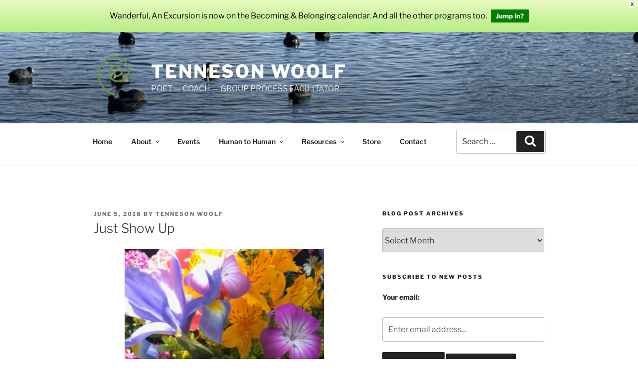

--- FILE ---
content_type: text/html; charset=utf-8
request_url: https://www.google.com/recaptcha/api2/anchor?ar=1&k=6LfZgfIUAAAAAKqnLbtlzw3PcChk_eogFbmVcrLO&co=aHR0cHM6Ly93d3cudGVubmVzb253b29sZi5jb206NDQz&hl=en&v=PoyoqOPhxBO7pBk68S4YbpHZ&size=invisible&badge=bottomright&anchor-ms=20000&execute-ms=30000&cb=inxryi1hks1b
body_size: 48620
content:
<!DOCTYPE HTML><html dir="ltr" lang="en"><head><meta http-equiv="Content-Type" content="text/html; charset=UTF-8">
<meta http-equiv="X-UA-Compatible" content="IE=edge">
<title>reCAPTCHA</title>
<style type="text/css">
/* cyrillic-ext */
@font-face {
  font-family: 'Roboto';
  font-style: normal;
  font-weight: 400;
  font-stretch: 100%;
  src: url(//fonts.gstatic.com/s/roboto/v48/KFO7CnqEu92Fr1ME7kSn66aGLdTylUAMa3GUBHMdazTgWw.woff2) format('woff2');
  unicode-range: U+0460-052F, U+1C80-1C8A, U+20B4, U+2DE0-2DFF, U+A640-A69F, U+FE2E-FE2F;
}
/* cyrillic */
@font-face {
  font-family: 'Roboto';
  font-style: normal;
  font-weight: 400;
  font-stretch: 100%;
  src: url(//fonts.gstatic.com/s/roboto/v48/KFO7CnqEu92Fr1ME7kSn66aGLdTylUAMa3iUBHMdazTgWw.woff2) format('woff2');
  unicode-range: U+0301, U+0400-045F, U+0490-0491, U+04B0-04B1, U+2116;
}
/* greek-ext */
@font-face {
  font-family: 'Roboto';
  font-style: normal;
  font-weight: 400;
  font-stretch: 100%;
  src: url(//fonts.gstatic.com/s/roboto/v48/KFO7CnqEu92Fr1ME7kSn66aGLdTylUAMa3CUBHMdazTgWw.woff2) format('woff2');
  unicode-range: U+1F00-1FFF;
}
/* greek */
@font-face {
  font-family: 'Roboto';
  font-style: normal;
  font-weight: 400;
  font-stretch: 100%;
  src: url(//fonts.gstatic.com/s/roboto/v48/KFO7CnqEu92Fr1ME7kSn66aGLdTylUAMa3-UBHMdazTgWw.woff2) format('woff2');
  unicode-range: U+0370-0377, U+037A-037F, U+0384-038A, U+038C, U+038E-03A1, U+03A3-03FF;
}
/* math */
@font-face {
  font-family: 'Roboto';
  font-style: normal;
  font-weight: 400;
  font-stretch: 100%;
  src: url(//fonts.gstatic.com/s/roboto/v48/KFO7CnqEu92Fr1ME7kSn66aGLdTylUAMawCUBHMdazTgWw.woff2) format('woff2');
  unicode-range: U+0302-0303, U+0305, U+0307-0308, U+0310, U+0312, U+0315, U+031A, U+0326-0327, U+032C, U+032F-0330, U+0332-0333, U+0338, U+033A, U+0346, U+034D, U+0391-03A1, U+03A3-03A9, U+03B1-03C9, U+03D1, U+03D5-03D6, U+03F0-03F1, U+03F4-03F5, U+2016-2017, U+2034-2038, U+203C, U+2040, U+2043, U+2047, U+2050, U+2057, U+205F, U+2070-2071, U+2074-208E, U+2090-209C, U+20D0-20DC, U+20E1, U+20E5-20EF, U+2100-2112, U+2114-2115, U+2117-2121, U+2123-214F, U+2190, U+2192, U+2194-21AE, U+21B0-21E5, U+21F1-21F2, U+21F4-2211, U+2213-2214, U+2216-22FF, U+2308-230B, U+2310, U+2319, U+231C-2321, U+2336-237A, U+237C, U+2395, U+239B-23B7, U+23D0, U+23DC-23E1, U+2474-2475, U+25AF, U+25B3, U+25B7, U+25BD, U+25C1, U+25CA, U+25CC, U+25FB, U+266D-266F, U+27C0-27FF, U+2900-2AFF, U+2B0E-2B11, U+2B30-2B4C, U+2BFE, U+3030, U+FF5B, U+FF5D, U+1D400-1D7FF, U+1EE00-1EEFF;
}
/* symbols */
@font-face {
  font-family: 'Roboto';
  font-style: normal;
  font-weight: 400;
  font-stretch: 100%;
  src: url(//fonts.gstatic.com/s/roboto/v48/KFO7CnqEu92Fr1ME7kSn66aGLdTylUAMaxKUBHMdazTgWw.woff2) format('woff2');
  unicode-range: U+0001-000C, U+000E-001F, U+007F-009F, U+20DD-20E0, U+20E2-20E4, U+2150-218F, U+2190, U+2192, U+2194-2199, U+21AF, U+21E6-21F0, U+21F3, U+2218-2219, U+2299, U+22C4-22C6, U+2300-243F, U+2440-244A, U+2460-24FF, U+25A0-27BF, U+2800-28FF, U+2921-2922, U+2981, U+29BF, U+29EB, U+2B00-2BFF, U+4DC0-4DFF, U+FFF9-FFFB, U+10140-1018E, U+10190-1019C, U+101A0, U+101D0-101FD, U+102E0-102FB, U+10E60-10E7E, U+1D2C0-1D2D3, U+1D2E0-1D37F, U+1F000-1F0FF, U+1F100-1F1AD, U+1F1E6-1F1FF, U+1F30D-1F30F, U+1F315, U+1F31C, U+1F31E, U+1F320-1F32C, U+1F336, U+1F378, U+1F37D, U+1F382, U+1F393-1F39F, U+1F3A7-1F3A8, U+1F3AC-1F3AF, U+1F3C2, U+1F3C4-1F3C6, U+1F3CA-1F3CE, U+1F3D4-1F3E0, U+1F3ED, U+1F3F1-1F3F3, U+1F3F5-1F3F7, U+1F408, U+1F415, U+1F41F, U+1F426, U+1F43F, U+1F441-1F442, U+1F444, U+1F446-1F449, U+1F44C-1F44E, U+1F453, U+1F46A, U+1F47D, U+1F4A3, U+1F4B0, U+1F4B3, U+1F4B9, U+1F4BB, U+1F4BF, U+1F4C8-1F4CB, U+1F4D6, U+1F4DA, U+1F4DF, U+1F4E3-1F4E6, U+1F4EA-1F4ED, U+1F4F7, U+1F4F9-1F4FB, U+1F4FD-1F4FE, U+1F503, U+1F507-1F50B, U+1F50D, U+1F512-1F513, U+1F53E-1F54A, U+1F54F-1F5FA, U+1F610, U+1F650-1F67F, U+1F687, U+1F68D, U+1F691, U+1F694, U+1F698, U+1F6AD, U+1F6B2, U+1F6B9-1F6BA, U+1F6BC, U+1F6C6-1F6CF, U+1F6D3-1F6D7, U+1F6E0-1F6EA, U+1F6F0-1F6F3, U+1F6F7-1F6FC, U+1F700-1F7FF, U+1F800-1F80B, U+1F810-1F847, U+1F850-1F859, U+1F860-1F887, U+1F890-1F8AD, U+1F8B0-1F8BB, U+1F8C0-1F8C1, U+1F900-1F90B, U+1F93B, U+1F946, U+1F984, U+1F996, U+1F9E9, U+1FA00-1FA6F, U+1FA70-1FA7C, U+1FA80-1FA89, U+1FA8F-1FAC6, U+1FACE-1FADC, U+1FADF-1FAE9, U+1FAF0-1FAF8, U+1FB00-1FBFF;
}
/* vietnamese */
@font-face {
  font-family: 'Roboto';
  font-style: normal;
  font-weight: 400;
  font-stretch: 100%;
  src: url(//fonts.gstatic.com/s/roboto/v48/KFO7CnqEu92Fr1ME7kSn66aGLdTylUAMa3OUBHMdazTgWw.woff2) format('woff2');
  unicode-range: U+0102-0103, U+0110-0111, U+0128-0129, U+0168-0169, U+01A0-01A1, U+01AF-01B0, U+0300-0301, U+0303-0304, U+0308-0309, U+0323, U+0329, U+1EA0-1EF9, U+20AB;
}
/* latin-ext */
@font-face {
  font-family: 'Roboto';
  font-style: normal;
  font-weight: 400;
  font-stretch: 100%;
  src: url(//fonts.gstatic.com/s/roboto/v48/KFO7CnqEu92Fr1ME7kSn66aGLdTylUAMa3KUBHMdazTgWw.woff2) format('woff2');
  unicode-range: U+0100-02BA, U+02BD-02C5, U+02C7-02CC, U+02CE-02D7, U+02DD-02FF, U+0304, U+0308, U+0329, U+1D00-1DBF, U+1E00-1E9F, U+1EF2-1EFF, U+2020, U+20A0-20AB, U+20AD-20C0, U+2113, U+2C60-2C7F, U+A720-A7FF;
}
/* latin */
@font-face {
  font-family: 'Roboto';
  font-style: normal;
  font-weight: 400;
  font-stretch: 100%;
  src: url(//fonts.gstatic.com/s/roboto/v48/KFO7CnqEu92Fr1ME7kSn66aGLdTylUAMa3yUBHMdazQ.woff2) format('woff2');
  unicode-range: U+0000-00FF, U+0131, U+0152-0153, U+02BB-02BC, U+02C6, U+02DA, U+02DC, U+0304, U+0308, U+0329, U+2000-206F, U+20AC, U+2122, U+2191, U+2193, U+2212, U+2215, U+FEFF, U+FFFD;
}
/* cyrillic-ext */
@font-face {
  font-family: 'Roboto';
  font-style: normal;
  font-weight: 500;
  font-stretch: 100%;
  src: url(//fonts.gstatic.com/s/roboto/v48/KFO7CnqEu92Fr1ME7kSn66aGLdTylUAMa3GUBHMdazTgWw.woff2) format('woff2');
  unicode-range: U+0460-052F, U+1C80-1C8A, U+20B4, U+2DE0-2DFF, U+A640-A69F, U+FE2E-FE2F;
}
/* cyrillic */
@font-face {
  font-family: 'Roboto';
  font-style: normal;
  font-weight: 500;
  font-stretch: 100%;
  src: url(//fonts.gstatic.com/s/roboto/v48/KFO7CnqEu92Fr1ME7kSn66aGLdTylUAMa3iUBHMdazTgWw.woff2) format('woff2');
  unicode-range: U+0301, U+0400-045F, U+0490-0491, U+04B0-04B1, U+2116;
}
/* greek-ext */
@font-face {
  font-family: 'Roboto';
  font-style: normal;
  font-weight: 500;
  font-stretch: 100%;
  src: url(//fonts.gstatic.com/s/roboto/v48/KFO7CnqEu92Fr1ME7kSn66aGLdTylUAMa3CUBHMdazTgWw.woff2) format('woff2');
  unicode-range: U+1F00-1FFF;
}
/* greek */
@font-face {
  font-family: 'Roboto';
  font-style: normal;
  font-weight: 500;
  font-stretch: 100%;
  src: url(//fonts.gstatic.com/s/roboto/v48/KFO7CnqEu92Fr1ME7kSn66aGLdTylUAMa3-UBHMdazTgWw.woff2) format('woff2');
  unicode-range: U+0370-0377, U+037A-037F, U+0384-038A, U+038C, U+038E-03A1, U+03A3-03FF;
}
/* math */
@font-face {
  font-family: 'Roboto';
  font-style: normal;
  font-weight: 500;
  font-stretch: 100%;
  src: url(//fonts.gstatic.com/s/roboto/v48/KFO7CnqEu92Fr1ME7kSn66aGLdTylUAMawCUBHMdazTgWw.woff2) format('woff2');
  unicode-range: U+0302-0303, U+0305, U+0307-0308, U+0310, U+0312, U+0315, U+031A, U+0326-0327, U+032C, U+032F-0330, U+0332-0333, U+0338, U+033A, U+0346, U+034D, U+0391-03A1, U+03A3-03A9, U+03B1-03C9, U+03D1, U+03D5-03D6, U+03F0-03F1, U+03F4-03F5, U+2016-2017, U+2034-2038, U+203C, U+2040, U+2043, U+2047, U+2050, U+2057, U+205F, U+2070-2071, U+2074-208E, U+2090-209C, U+20D0-20DC, U+20E1, U+20E5-20EF, U+2100-2112, U+2114-2115, U+2117-2121, U+2123-214F, U+2190, U+2192, U+2194-21AE, U+21B0-21E5, U+21F1-21F2, U+21F4-2211, U+2213-2214, U+2216-22FF, U+2308-230B, U+2310, U+2319, U+231C-2321, U+2336-237A, U+237C, U+2395, U+239B-23B7, U+23D0, U+23DC-23E1, U+2474-2475, U+25AF, U+25B3, U+25B7, U+25BD, U+25C1, U+25CA, U+25CC, U+25FB, U+266D-266F, U+27C0-27FF, U+2900-2AFF, U+2B0E-2B11, U+2B30-2B4C, U+2BFE, U+3030, U+FF5B, U+FF5D, U+1D400-1D7FF, U+1EE00-1EEFF;
}
/* symbols */
@font-face {
  font-family: 'Roboto';
  font-style: normal;
  font-weight: 500;
  font-stretch: 100%;
  src: url(//fonts.gstatic.com/s/roboto/v48/KFO7CnqEu92Fr1ME7kSn66aGLdTylUAMaxKUBHMdazTgWw.woff2) format('woff2');
  unicode-range: U+0001-000C, U+000E-001F, U+007F-009F, U+20DD-20E0, U+20E2-20E4, U+2150-218F, U+2190, U+2192, U+2194-2199, U+21AF, U+21E6-21F0, U+21F3, U+2218-2219, U+2299, U+22C4-22C6, U+2300-243F, U+2440-244A, U+2460-24FF, U+25A0-27BF, U+2800-28FF, U+2921-2922, U+2981, U+29BF, U+29EB, U+2B00-2BFF, U+4DC0-4DFF, U+FFF9-FFFB, U+10140-1018E, U+10190-1019C, U+101A0, U+101D0-101FD, U+102E0-102FB, U+10E60-10E7E, U+1D2C0-1D2D3, U+1D2E0-1D37F, U+1F000-1F0FF, U+1F100-1F1AD, U+1F1E6-1F1FF, U+1F30D-1F30F, U+1F315, U+1F31C, U+1F31E, U+1F320-1F32C, U+1F336, U+1F378, U+1F37D, U+1F382, U+1F393-1F39F, U+1F3A7-1F3A8, U+1F3AC-1F3AF, U+1F3C2, U+1F3C4-1F3C6, U+1F3CA-1F3CE, U+1F3D4-1F3E0, U+1F3ED, U+1F3F1-1F3F3, U+1F3F5-1F3F7, U+1F408, U+1F415, U+1F41F, U+1F426, U+1F43F, U+1F441-1F442, U+1F444, U+1F446-1F449, U+1F44C-1F44E, U+1F453, U+1F46A, U+1F47D, U+1F4A3, U+1F4B0, U+1F4B3, U+1F4B9, U+1F4BB, U+1F4BF, U+1F4C8-1F4CB, U+1F4D6, U+1F4DA, U+1F4DF, U+1F4E3-1F4E6, U+1F4EA-1F4ED, U+1F4F7, U+1F4F9-1F4FB, U+1F4FD-1F4FE, U+1F503, U+1F507-1F50B, U+1F50D, U+1F512-1F513, U+1F53E-1F54A, U+1F54F-1F5FA, U+1F610, U+1F650-1F67F, U+1F687, U+1F68D, U+1F691, U+1F694, U+1F698, U+1F6AD, U+1F6B2, U+1F6B9-1F6BA, U+1F6BC, U+1F6C6-1F6CF, U+1F6D3-1F6D7, U+1F6E0-1F6EA, U+1F6F0-1F6F3, U+1F6F7-1F6FC, U+1F700-1F7FF, U+1F800-1F80B, U+1F810-1F847, U+1F850-1F859, U+1F860-1F887, U+1F890-1F8AD, U+1F8B0-1F8BB, U+1F8C0-1F8C1, U+1F900-1F90B, U+1F93B, U+1F946, U+1F984, U+1F996, U+1F9E9, U+1FA00-1FA6F, U+1FA70-1FA7C, U+1FA80-1FA89, U+1FA8F-1FAC6, U+1FACE-1FADC, U+1FADF-1FAE9, U+1FAF0-1FAF8, U+1FB00-1FBFF;
}
/* vietnamese */
@font-face {
  font-family: 'Roboto';
  font-style: normal;
  font-weight: 500;
  font-stretch: 100%;
  src: url(//fonts.gstatic.com/s/roboto/v48/KFO7CnqEu92Fr1ME7kSn66aGLdTylUAMa3OUBHMdazTgWw.woff2) format('woff2');
  unicode-range: U+0102-0103, U+0110-0111, U+0128-0129, U+0168-0169, U+01A0-01A1, U+01AF-01B0, U+0300-0301, U+0303-0304, U+0308-0309, U+0323, U+0329, U+1EA0-1EF9, U+20AB;
}
/* latin-ext */
@font-face {
  font-family: 'Roboto';
  font-style: normal;
  font-weight: 500;
  font-stretch: 100%;
  src: url(//fonts.gstatic.com/s/roboto/v48/KFO7CnqEu92Fr1ME7kSn66aGLdTylUAMa3KUBHMdazTgWw.woff2) format('woff2');
  unicode-range: U+0100-02BA, U+02BD-02C5, U+02C7-02CC, U+02CE-02D7, U+02DD-02FF, U+0304, U+0308, U+0329, U+1D00-1DBF, U+1E00-1E9F, U+1EF2-1EFF, U+2020, U+20A0-20AB, U+20AD-20C0, U+2113, U+2C60-2C7F, U+A720-A7FF;
}
/* latin */
@font-face {
  font-family: 'Roboto';
  font-style: normal;
  font-weight: 500;
  font-stretch: 100%;
  src: url(//fonts.gstatic.com/s/roboto/v48/KFO7CnqEu92Fr1ME7kSn66aGLdTylUAMa3yUBHMdazQ.woff2) format('woff2');
  unicode-range: U+0000-00FF, U+0131, U+0152-0153, U+02BB-02BC, U+02C6, U+02DA, U+02DC, U+0304, U+0308, U+0329, U+2000-206F, U+20AC, U+2122, U+2191, U+2193, U+2212, U+2215, U+FEFF, U+FFFD;
}
/* cyrillic-ext */
@font-face {
  font-family: 'Roboto';
  font-style: normal;
  font-weight: 900;
  font-stretch: 100%;
  src: url(//fonts.gstatic.com/s/roboto/v48/KFO7CnqEu92Fr1ME7kSn66aGLdTylUAMa3GUBHMdazTgWw.woff2) format('woff2');
  unicode-range: U+0460-052F, U+1C80-1C8A, U+20B4, U+2DE0-2DFF, U+A640-A69F, U+FE2E-FE2F;
}
/* cyrillic */
@font-face {
  font-family: 'Roboto';
  font-style: normal;
  font-weight: 900;
  font-stretch: 100%;
  src: url(//fonts.gstatic.com/s/roboto/v48/KFO7CnqEu92Fr1ME7kSn66aGLdTylUAMa3iUBHMdazTgWw.woff2) format('woff2');
  unicode-range: U+0301, U+0400-045F, U+0490-0491, U+04B0-04B1, U+2116;
}
/* greek-ext */
@font-face {
  font-family: 'Roboto';
  font-style: normal;
  font-weight: 900;
  font-stretch: 100%;
  src: url(//fonts.gstatic.com/s/roboto/v48/KFO7CnqEu92Fr1ME7kSn66aGLdTylUAMa3CUBHMdazTgWw.woff2) format('woff2');
  unicode-range: U+1F00-1FFF;
}
/* greek */
@font-face {
  font-family: 'Roboto';
  font-style: normal;
  font-weight: 900;
  font-stretch: 100%;
  src: url(//fonts.gstatic.com/s/roboto/v48/KFO7CnqEu92Fr1ME7kSn66aGLdTylUAMa3-UBHMdazTgWw.woff2) format('woff2');
  unicode-range: U+0370-0377, U+037A-037F, U+0384-038A, U+038C, U+038E-03A1, U+03A3-03FF;
}
/* math */
@font-face {
  font-family: 'Roboto';
  font-style: normal;
  font-weight: 900;
  font-stretch: 100%;
  src: url(//fonts.gstatic.com/s/roboto/v48/KFO7CnqEu92Fr1ME7kSn66aGLdTylUAMawCUBHMdazTgWw.woff2) format('woff2');
  unicode-range: U+0302-0303, U+0305, U+0307-0308, U+0310, U+0312, U+0315, U+031A, U+0326-0327, U+032C, U+032F-0330, U+0332-0333, U+0338, U+033A, U+0346, U+034D, U+0391-03A1, U+03A3-03A9, U+03B1-03C9, U+03D1, U+03D5-03D6, U+03F0-03F1, U+03F4-03F5, U+2016-2017, U+2034-2038, U+203C, U+2040, U+2043, U+2047, U+2050, U+2057, U+205F, U+2070-2071, U+2074-208E, U+2090-209C, U+20D0-20DC, U+20E1, U+20E5-20EF, U+2100-2112, U+2114-2115, U+2117-2121, U+2123-214F, U+2190, U+2192, U+2194-21AE, U+21B0-21E5, U+21F1-21F2, U+21F4-2211, U+2213-2214, U+2216-22FF, U+2308-230B, U+2310, U+2319, U+231C-2321, U+2336-237A, U+237C, U+2395, U+239B-23B7, U+23D0, U+23DC-23E1, U+2474-2475, U+25AF, U+25B3, U+25B7, U+25BD, U+25C1, U+25CA, U+25CC, U+25FB, U+266D-266F, U+27C0-27FF, U+2900-2AFF, U+2B0E-2B11, U+2B30-2B4C, U+2BFE, U+3030, U+FF5B, U+FF5D, U+1D400-1D7FF, U+1EE00-1EEFF;
}
/* symbols */
@font-face {
  font-family: 'Roboto';
  font-style: normal;
  font-weight: 900;
  font-stretch: 100%;
  src: url(//fonts.gstatic.com/s/roboto/v48/KFO7CnqEu92Fr1ME7kSn66aGLdTylUAMaxKUBHMdazTgWw.woff2) format('woff2');
  unicode-range: U+0001-000C, U+000E-001F, U+007F-009F, U+20DD-20E0, U+20E2-20E4, U+2150-218F, U+2190, U+2192, U+2194-2199, U+21AF, U+21E6-21F0, U+21F3, U+2218-2219, U+2299, U+22C4-22C6, U+2300-243F, U+2440-244A, U+2460-24FF, U+25A0-27BF, U+2800-28FF, U+2921-2922, U+2981, U+29BF, U+29EB, U+2B00-2BFF, U+4DC0-4DFF, U+FFF9-FFFB, U+10140-1018E, U+10190-1019C, U+101A0, U+101D0-101FD, U+102E0-102FB, U+10E60-10E7E, U+1D2C0-1D2D3, U+1D2E0-1D37F, U+1F000-1F0FF, U+1F100-1F1AD, U+1F1E6-1F1FF, U+1F30D-1F30F, U+1F315, U+1F31C, U+1F31E, U+1F320-1F32C, U+1F336, U+1F378, U+1F37D, U+1F382, U+1F393-1F39F, U+1F3A7-1F3A8, U+1F3AC-1F3AF, U+1F3C2, U+1F3C4-1F3C6, U+1F3CA-1F3CE, U+1F3D4-1F3E0, U+1F3ED, U+1F3F1-1F3F3, U+1F3F5-1F3F7, U+1F408, U+1F415, U+1F41F, U+1F426, U+1F43F, U+1F441-1F442, U+1F444, U+1F446-1F449, U+1F44C-1F44E, U+1F453, U+1F46A, U+1F47D, U+1F4A3, U+1F4B0, U+1F4B3, U+1F4B9, U+1F4BB, U+1F4BF, U+1F4C8-1F4CB, U+1F4D6, U+1F4DA, U+1F4DF, U+1F4E3-1F4E6, U+1F4EA-1F4ED, U+1F4F7, U+1F4F9-1F4FB, U+1F4FD-1F4FE, U+1F503, U+1F507-1F50B, U+1F50D, U+1F512-1F513, U+1F53E-1F54A, U+1F54F-1F5FA, U+1F610, U+1F650-1F67F, U+1F687, U+1F68D, U+1F691, U+1F694, U+1F698, U+1F6AD, U+1F6B2, U+1F6B9-1F6BA, U+1F6BC, U+1F6C6-1F6CF, U+1F6D3-1F6D7, U+1F6E0-1F6EA, U+1F6F0-1F6F3, U+1F6F7-1F6FC, U+1F700-1F7FF, U+1F800-1F80B, U+1F810-1F847, U+1F850-1F859, U+1F860-1F887, U+1F890-1F8AD, U+1F8B0-1F8BB, U+1F8C0-1F8C1, U+1F900-1F90B, U+1F93B, U+1F946, U+1F984, U+1F996, U+1F9E9, U+1FA00-1FA6F, U+1FA70-1FA7C, U+1FA80-1FA89, U+1FA8F-1FAC6, U+1FACE-1FADC, U+1FADF-1FAE9, U+1FAF0-1FAF8, U+1FB00-1FBFF;
}
/* vietnamese */
@font-face {
  font-family: 'Roboto';
  font-style: normal;
  font-weight: 900;
  font-stretch: 100%;
  src: url(//fonts.gstatic.com/s/roboto/v48/KFO7CnqEu92Fr1ME7kSn66aGLdTylUAMa3OUBHMdazTgWw.woff2) format('woff2');
  unicode-range: U+0102-0103, U+0110-0111, U+0128-0129, U+0168-0169, U+01A0-01A1, U+01AF-01B0, U+0300-0301, U+0303-0304, U+0308-0309, U+0323, U+0329, U+1EA0-1EF9, U+20AB;
}
/* latin-ext */
@font-face {
  font-family: 'Roboto';
  font-style: normal;
  font-weight: 900;
  font-stretch: 100%;
  src: url(//fonts.gstatic.com/s/roboto/v48/KFO7CnqEu92Fr1ME7kSn66aGLdTylUAMa3KUBHMdazTgWw.woff2) format('woff2');
  unicode-range: U+0100-02BA, U+02BD-02C5, U+02C7-02CC, U+02CE-02D7, U+02DD-02FF, U+0304, U+0308, U+0329, U+1D00-1DBF, U+1E00-1E9F, U+1EF2-1EFF, U+2020, U+20A0-20AB, U+20AD-20C0, U+2113, U+2C60-2C7F, U+A720-A7FF;
}
/* latin */
@font-face {
  font-family: 'Roboto';
  font-style: normal;
  font-weight: 900;
  font-stretch: 100%;
  src: url(//fonts.gstatic.com/s/roboto/v48/KFO7CnqEu92Fr1ME7kSn66aGLdTylUAMa3yUBHMdazQ.woff2) format('woff2');
  unicode-range: U+0000-00FF, U+0131, U+0152-0153, U+02BB-02BC, U+02C6, U+02DA, U+02DC, U+0304, U+0308, U+0329, U+2000-206F, U+20AC, U+2122, U+2191, U+2193, U+2212, U+2215, U+FEFF, U+FFFD;
}

</style>
<link rel="stylesheet" type="text/css" href="https://www.gstatic.com/recaptcha/releases/PoyoqOPhxBO7pBk68S4YbpHZ/styles__ltr.css">
<script nonce="CQhMqYeXXtVBJWNeJJMDqg" type="text/javascript">window['__recaptcha_api'] = 'https://www.google.com/recaptcha/api2/';</script>
<script type="text/javascript" src="https://www.gstatic.com/recaptcha/releases/PoyoqOPhxBO7pBk68S4YbpHZ/recaptcha__en.js" nonce="CQhMqYeXXtVBJWNeJJMDqg">
      
    </script></head>
<body><div id="rc-anchor-alert" class="rc-anchor-alert"></div>
<input type="hidden" id="recaptcha-token" value="[base64]">
<script type="text/javascript" nonce="CQhMqYeXXtVBJWNeJJMDqg">
      recaptcha.anchor.Main.init("[\x22ainput\x22,[\x22bgdata\x22,\x22\x22,\[base64]/[base64]/[base64]/[base64]/[base64]/UltsKytdPUU6KEU8MjA0OD9SW2wrK109RT4+NnwxOTI6KChFJjY0NTEyKT09NTUyOTYmJk0rMTxjLmxlbmd0aCYmKGMuY2hhckNvZGVBdChNKzEpJjY0NTEyKT09NTYzMjA/[base64]/[base64]/[base64]/[base64]/[base64]/[base64]/[base64]\x22,\[base64]\\u003d\\u003d\x22,\[base64]/[base64]/DlsOGQsKFwqnCu8OzwrpSSsK8wo3CsQzCtMKBwpDCmxV7wp1ew6jCrsKCw7DCim3Dsg84wrvCncK6w4IMwqrDmy0ewrXCr2xJHMO/LMOnw6p+w6lmw5rCmMOKEA9Mw6xfw47Co37DkFnDq1HDk0EUw5lyZ8KcQW/DjgoCdUYwWcKEwqHCiA5lw73DoMO7w5zDgnFHNXgkw7zDonfDn0UvIgRfTsK9wrwEesOOw47DhAs0HMOQwrvClMKYc8OfC8OjwphKTsOsHRgTYsOyw7XCvcKxwrFrw74RX37CnRzDv8KAw5PDrcOhIz9RYWoLA1XDjUbCjC/DnDdKwpTChlzCqDbCkMKhw50CwpY7MX9NHcOAw63DhzE0wpPCrBFQwqrCs0Utw4UGw69Lw6kOwpvCnsOfLsOcwrlEaU1bw5PDjHbCm8KvQFZBwpXCtCs5A8KPLx0gFChHLsOZwo/DmMKWc8K/wovDnRHDtQLCviYUw4HCryzDjiPDucOec1g7wqXDnzDDiSzCvcK8UTwUeMKrw7xbBwvDnMKQw5bCm8KaQMOrwoA6aAMgQxzCnDzCksOeEcKPf1/[base64]/ChQx3ZcOmwrbCsnzDrSw2wq1qwq0ZI1HCpmjDjVHDrjDDlULDgQ/[base64]/DpMK9ET46Ph3DocKFaD3DpQvDoA7CtcKew5rDqsKfE0/DlB8awr0iw7Zowrx+wqxrecKRAkxcHlzClMKkw7d3w5QWF8OHwqV4wqHDh13CosKASMKpw6bCmcKZPcKGw43Cl8O6ZsO6UMKVw5jDusOJwrUtw5o5wq7DkF88wr7CpwzDgsKBwrJmw7/CgMOqUH/CusOxOybDr07Cj8KUPDzCiMOCw7vDiQQQwrBbwqZzGsKQJA54YS01w5lewoTDnBk/f8OkOsKoX8Klw4/CgcORKSjCoMKscsKSIcKbwocUw40qwrrCnMOqw7FuwpjDn8KMwpQbwq7Dm3/CjgdRwrAcwrd1w5LDlgJQTcK+w7bDt8OpU00WT8Klw7tVw7XCq10ewp7DtsOgwqLCqsK1wprCqsKqScKqwrFzwq4VwpVow5vCmBo/[base64]/CvDHDqcOhPjU8HXkKw7pOKzrDlMKPfsOvwpzDpXLCucOUwpzDg8KnwqTDsATCucKcDVnCmMKPw7nDpsKmw7DCvcOGZgrCg1PDgcOKw43DjMKJQMKIwoHDg0cREjwbWcK2YnR/[base64]/CjCEewrATQWPCt8O/wrDCjB7CrBbDpRcvw5TDmsKHw6Y3w5h0Q2HCh8Kdw5/DusOSYMOML8O1wo5rw5YeTijDp8KvwqjCpXA/bnDCncOGXcKGw6t9wpnCi3ZAHMOSNMKfcm3Cq2g6PkrDiHbCsMOcwrUTTsKzcsKew61PMcK5DMOVw4rCsn/CosOTw6QHc8ODcxsIKsOTw5/CscOAw67CvVYLw7xHwrvDnFUcZ29mw5HCuX/DunM0NxgUOUogw6DDrEV2KSkJRcK6w6J/w5LCm8Ola8OYwpN+O8KLKMKGUWNQw6zCuFDDicKiwp7CmXjDoFDCthEVZicyZRFuUMKxwr5bwp5ZMCMAw7nCpBxSw7DCgFJmwoAbKRbCi04uw6bCiMK/w4FmOlHCr0/DisKoPsKvwoHDom4GPcK2wrbDgMKABVEPwrXCg8O7S8OFwqDDlnnDsA4hcMO2w6bCjsOVfMOFwoYKw6NPEF/ClsO3NwREeRXDiUTCjcOVw77Cp8K+w4bCncOhMMKdwqTDtgbCnSLDrkQnwoLDksKNQ8OiD8K+WWUnwrwRwoQ8bzPDoB9twoLCqBDCnmZUw4fDm1jDiXRYw73DmHBZwq8ww7/[base64]/CrMOnVDphfMOjwp7CksO3w4QKPCMswqR4HEjCvzXDrMKIw5bCo8K0VsKkSSjDt3Uqw4kiw6pHw5rCkxHDgMOESTrDiUPDjMK+wpzCoDrDr0HDrMOcwr5cOiTDsHF2wphow7Fmw7FAMMO7Iyh4w5zDm8Kiw43CsDjCjCDCskXCmm7CpzB/QMOUKV9JY8KkwofDjjERw63CuUzDicKsKsO/DQHDjcOyw4jCoj/DrzYAw5PCsy0SQw1nwqJXDsOdQMKjw47Csl/CmXbCm8KsSsO4Ny5UaD41w7jDhcK1w67Col9qQQrDszYJFcOJWDRZVEDDgWLDowAAw7UcwqgxeMOswqdow4sxwoVjdsOeYl8oXC3CtFPCoBtjQjwbeQHDucKWw4sqworDr8Ouw5N6wq3Ct8K/Ci1AwqXCtATCo0lSUsO6IcOUwobCvcOTwonCtMORDnDDvMOAPFXDpjdCOjZkwrZpwqwGw6nCmcKOwq/Cv8KpwqEEXHbDkRsTwr/[base64]/DscOnwp/DqMKOCwFfw7bDsMOhwpTCqEXCjHQGwpRwTcK9f8ORwo3CiMKpwrTCkwTCvcOjdcOjNMKJwq7Du0BFb2VJcMKgS8KsAcKEwozChMOSw68Bw5Zvw6zCtwYAwojDkGTDimPDgU/[base64]/F8KgDsKqS8OVwrzDtCxUwr5QO0oBJjsiVyjCgMKdBV3CscKpO8Kww63CsgPDn8K3fD96BsOAYzgPacO8CxfDsiNbKMK3w73DqsKyFHjDsmLCusO3woDCm8K1UcKcw5fCuC/CvMKmwrNuwrp3ThLDmGw5w6ZRw4hwKB8twqHCv8KvSsOfEGfChxIlwpnCt8OkwoLDollfw6LDmMKCdMK8WTh/MzXDj3dRY8KDwoXDnUkucmhmXg/Cu3TDtjglwrEaL3fClxTDgEB/FMOswqbCn0XCi8OQaylbw497IGcAw7fCiMK9w6A/wrU/w5F5woTDohMWVlDCtUo5MMKcGMK8w6HDvxrCnRLCi3QvdsKKwqBvLh/CiMOYwpDCrSvCk8OMw6vDmkI3JgrDnADDusKiwr5Sw6XDsGtJwpzDmU8fw6rDrmYdOcKSZMKPAMKQw49MwrPDhcOBOkHDiQ/DiBXCkETDlkXDm3vCiD/CvMKtPMKxOcKcGMK2WlvCsHRGwqjCmjcDEHg1dCnDpmXCmT/CrsKgS0dMwqFywrFWw6/Do8OVYXAVw7PDucK7wrzDjsOLwqzDksO7Z2jCnTEJOMK8wr3Dl29Xwp5eW2vChwFJwqnCjMKFaUfDuMO/XcO8wofDsUwwbsOkwr/Dt2dcCcOrwpcPwo5Iw4fDpSbDkQQ4FcOdw4Ugw4s5w7IBf8OIURDDtsKRw4E3YsKoZcKqC1TDtsKGAQQkw4Ydw7jCvMKcfgjCncOFbcKyaMKDOMOvCcOiHMO/w47CtVB+wr1EVcOOKMKxw5lXw75oXMOYHMKoQsOxL8KGw5gpPzXCl1jDv8O4wofDgcODWMKKw5rDgMKmw7hcCcK1K8Ohw68mwrlxw4p9wol/wovDjsOLw7TDu35XZMKfJcKBw4NswqrChMKZw4sBHgECw5LDqh8uGDrCijgMAMKqwrg0wonCn0lzwr3DnzvDjsOjwpXDp8OPw6XCgcKpwpcOGMO4A37Ct8OkI8KbQ8K4wr0Bw7PDvnEBwqnDk0Zjw4LDji5zfg/[base64]/[base64]/DpT1VQj7Cih95eMKUS3PCt3/DkmHCgMKYIcODw53CpcOdX8OHU3XCksOEwpxVw7UaSMOVwobDqhHDrcK/SCl5woBbwpHCtxjDlgTCijQNwptyPR3ChcOIwqLDtsKyC8Ovw7zClhvDjCBRWADCqhk1Nlxywr/DgsKHEMKLwqsxwqjCpCTCssOPMxnCvcOmw5fDgUAHw4gewqbCuELCk8OXwqgWw79wJgDCkxnCmcKRwrYlw57ChMKXwqjCssKLEyMBwpnDiD5oJHDCksKKMMOhMMKJwpxRYMKYfMKPw7EWOw1dHiwnwqLDv3HColkJDcOgNHTDhMKOYGjCi8K/EcOMw6BhDmvCshZ+WAfDmHJMwqpww53Dg1sOwpseK8OsSUwcQsOQw6A/w68OfiITDsOTw6hoGsK3U8OSJsOUS37CocK8w6Enw7TDjMOQwrLDscOOZX3DgcKJFcKjKMKJI1HCng3DlsO/w7vCkcO5w4YmwobDn8OHw5/CkMOKcF9uM8KbwoBuw4vCrXBYUGfDv2dQVsKkw6jDqsOdwoIrR8ODZMKYUcOFw7/CuC1mF8Oww7PDg2LDm8OyYCcXwqPDrjYeE8OqWUvCsMKlw44gwoNWw5/DqDFRw7LDlcK3w6DDtmxowrnDtsOzPlZDwoHDpsK0U8Kjwo5RXXd5w5xwwq3DlWpYwo7ChylGVz3DsyvCsSTDj8KuI8OywoYwaCbChRvDlzvCmxPDhQY4woxlwphKw4/CjSHDlRnCrMO7ZSrCn3XDucKvKsKBOFhiFmfDjVY+wpDCtcKww4/[base64]/w7bCrsKxwqrCtsKdI8OTw5c+wqHDnMOcwo9pwrkdworDi14QbRvDhcKBfsK+woFhEMOLWsKZSx/DosOoH2EjwqXCksKJQcKNDmPDpzfClcKJbcKXPMOOVMOKwrQKwrfDqX5swroXUcO9wpjDq8O9dwQSw4jCn8O5XMKcb0wfwpRqeMOiwrlyJsKLHMOFwpgzw6HCr3M5GMKzJsKKCF/DrMO8QsOKw67CgCU9FmtkLEgyACc+w47ChT5se8OIw5TCisOxw6HDr8OIScOJwq3DjsOEw5bDnQxAR8Kkb0LDgcKMw6Ykw7LCp8OkBMKoOj7DhSnDhWEpw73Cl8OCw6QaaGkCJMKeL1bCisOUwp7DlEJkeMOOEgLDn3xmw77CvMK0fhvDg15Bw4jCtCPCvzVLBU/ClVcDIR0rHcOSw6/DuB3DkcKVAWsGwqFswqzCuFFfL8KNJzLDgwoew7XCmlEFTcOuw7zChjxjKzbCv8KMCmordCfDo1R6wrcIw6ISW3N+w4wfLsO5dcO5GSklD10KwpbDvMK3bDbDpjoPcCTCuGBUQsKjKMKCw49oAVFmw5Uww6XCgGHDtcKbwoMnd2/[base64]/w6zDg8KcY17DssKEaA3DomYkwqcMXcKAeE1Ew5kgwpImwqPDvSnCoFFww6PDhMK1w5BLQ8OBwpDDn8KowrfDtV/CoQ1ZURvCicONSj5nwpd1wpRaw7PDmS9zGMKXDFRCfkHCgMKywqjCtk1xwp8mF39/XSZ5woZUBBFlw4VWwrJJJTYRw63DhMKpw7TCnsOEwphGDcOywovCpMKZFjPDpUHDgsOoGMOLXMOlw4LDlsKqfiZYKHPDjU8GNMOvcsKWSzl6SnsJw6xSwojCiMK7ZWYxDcKrwrHDhcOKCMOlwpjDnsK9I0fDi15Xw4kKGUNvw4J2w4XDosKmBMKjUz4MS8KywrghT3J/YGTDqMOmw4EPw47DgFvDsAoeQHZcwoQCwozDhMO5wokfwqDCnTTCjsOSBsOlw7bDlsORGjfDlxnDhMOAw6IlKC8vw4dkwoZCw5zDlVrDrS0lAcO2d2R+woTCmC3CvMKxMcKrIsONBsKww7fChMKIw7JNCjE1w6/DrMO1w6XDt8KPw7MwTsK7e8O/[base64]/w6bCil7DgAHDjcOgwpjDhj7ChMO9w4Zlw4zDjzLDiB9KwqNIAsKaLMOHbxnCt8KrwoMPeMK4TUYYVMK3wqxpw63Cu1LDosOyw5B0d3UNw41hFk1Gw7twZ8O/JzDDuMKQbHDCvMOMDsKXHBzCoSfCgcKqw73CgcK2NiZTw6RdwopNAUFdN8OiO8KNw6nCtcOxKC/DuMKdwrxTw4VtwpVdwrvDrsOcecOKw6rCnGnDo0PDisOsD8KTYGsvw5/CpMKkwqrClEhsw6/DvcOqw6EzO8KyHcO5GMKCdAdVFMOgw6vDiwgHfMOQCEYoWHnCi07CrMO0HXVHwr7Cvn50w6FgODzCoAAxwrvCvgbCl1FjbFB8wq/Cm0lgHcOWwpoEw4nDrAU1wr7Cp0pfN8OoUcKXQ8OrO8OdZx7DkS5Fw7LCgxHDqhBBdsK5w64PwrLDg8OfUsOSBiDDosOkdcOOcMKPw5PDk8KFPDtGdcOsw63CvXnCln8Xw4IWUsKgwqHCjcO3B1cYKsKHw7rDrS4UGMKlwr/ChGTDt8Onw7VeeXlgw6fDkmjCq8KXw7Q9woHDlsK/wpPDhRhcZ2PCvcKSLcKkwoPChsK8wo0aw7vCh8KTN1/DsMKjJR7CtMK1Vg/CsA/CrcOoZzrCk2XDmMKCw6V3IMO3bMKoA8KLGTHDksOVS8OgNcKvacOhwrbDh8KNAw4hw43DgMKZEkzCtcKbE8KeZ8KowpR4wrU8LMOIw67CtsOmcMOFNRXCsn/Cv8OVwpkAwqpMw7dawpjDq0HDsGzCoWTCgxjDucO5VMO/wpzCrMOYwoPDm8OUw7/DkmoKC8OnXk/Cr108w5zCnD5yw7NGYArCvUzDgVHCu8O6JsOxVMO5dsOCRyJEOCo9wptXMMKnwr/[base64]/[base64]/DlmbDqMOYw5cVwp3DjlByMmBFw7zDpETCjTZVGUQ4KsOBVcKPZyXCnsOxPEVIThnCghzCi8O7wrR2wqDDl8KCw6gcwqAEwrnDjQbDgcOffVLCnkzClmoRw4/CkMKNw4F6fcKNw5PCn1MSw5bCvcKUwrFRw5rDrktWNsOBaQjDi8KpGMOEw7Ikw6IAA1/Dg8KsJCHCj1pTwogebcOqwrvDnzLClMKLwrx1w7nDlzRuwoZjw5PDpArDnH7DgMKzw73CgRLDt8KBwqvChMOvwqJGw4DDhA13UWxSwplpJMO8QMKqb8O5wphcDTbCj1HDpQvDrMKFNx7DqMK0wrrCih4Zw7vCk8OPGC7Dhk5JWMKuQwLDmRcNHUtAesOKCX4TVWPDsk/DmmnDvsK8w7zDssKlYcODNFDDqMKsfENNHcKcw7VBGBnDsXlME8K0w7bCicO5OsOuwqvChEfDkMO7w40pwo/DpwrDjcOaw7pMwrklw5vDncKVP8OSw5FxwofCj1bCqjY4w4nCmSnCqjTDhsOxA8O6cMOVOG5owoNCwoU0wrrDrA5NSTM4wo5HAcKbBUArwo/CukwCMXPClMOuY8OpwrNPw63Ci8OJSMOaw5LDncKxfxPDt8OXfcO0w5XDm15pwq8fw77DoMOqZn5NwqfDuSQSw73DrFLDh0h4TybDv8OUw5jCiRtrw4vDhsOOImhVw4zDlHEYwpzCgQgjwqDDh8OTY8Khw6sRw6QXZsKoNRvDo8O/HMOcS3HDpmFlJ1RbAkzDsHRoPHbDjsOBUElgw5scwqEPLAwQJsO1w6nCg13CoMKiPzzCnMO1I1s1w4htw6E0DcKTccOmw6oZwpnCisK+woQBwqIXwrdxNn/Dni3ClMKhHGNPw6LClg7CisKxwoIxFcKSw5LCnSZ2fMKkGArCsMOPSsODw7E7w7h3w6FPw4ICNMOzagkswoM6w67Cj8OFRVczwpnCvmg7GcK+w4DCkMOGw7EXSXLChMKySMO3HjvDkRzDmEDCu8K6KyvDjCrCr0vDnMKuwq/CjF8zIW0WXwcpX8OoTcKew5TDs2XDt20pw4LCk0dkLVvCmyrDrcOdwo7CsG0eVMONwpsjw6FFwoHDjsKHw7UbasKvDTo/wr1Gw4fCjsOgXwszOzg+wph8wo0Cw5vCnGTCkMONwocrfcODwpDCo03Cui3DmMKyXgjDmRdJFRLDp8OBcxMtOhzDhcOVCzI+TsKgw6BRKcKZw5HChjLDhBQvw5BUBmpDw6AmX1vDj3bCqS3DusODw7XCnSo/E1bCtlsYw4bChcKHW0t8IWPDjz0ybcKbwrTCh2jCqVzDkMOfwq7CpG3CiGfDh8OzwpDCp8OvFcOMwo9zf2NcAFzCjF/DpzVdw4zCucOUSxtlTsOYwpTDpXDCsiYxw6/DtUogacOGCwrDnxPCtsOBKcOUNmrDmsOLScOAJ8K7wobCt3wrI1/Dg10zw710wofDrsK5BMKTH8KdF8Oyw7jDk8O3wrhTw4EvwqzDj0DCkhIXV0VPwp8Sw7/[base64]/[base64]/e2XDqcO9woHCqsK2d8O1X3XDojDDoMKJR8Kzw6vCuyskDC4jw4/Dr8OdTGfDs8OpwodVWcKVwqQUwoTCkFXCjcOueV1oaiZ4W8KbWCcVwojCnHrDsXLCvzXCiMO2w6rDrk56a04BwozDhGJhwqRYwpwGCMO+GB7DvcKbSsOmwr57bsK7w4HCp8KtRBPCv8Krwrtxw5PCjcO5RAYFB8Kcw5fDoMO5wpYwKRNFUDApwoPCt8Kow6LDmsK/V8OgBcOVwofDi8OdeHFfwp5Ow5RIaXp7w7jCqDzCuwlqe8Omw6ZqZkgMwprCmsKZBE/DhGkWVSdZCsKYbMKMwrnDosO5w6w4J8OnwqzDkMOiwpkrD250Q8Oxw61nV8OoIxHCuxnDinwVM8Oew4rDh3Y7SGIKwonCgkYSwp7DuHB3RlMZIsO3cgZ9wrrCgE/CgsOwecKLw5HCvWdPwoBPXGwHWyHCpMK8w4JZwqrCkMO+En1wQ8KfQTvCl13DkcKKbkBWEH7CgcKoPkJ1ZWQcw7MFw7LDrjvDgMO6WMO/YlDDssOGNTHDpsKkBCIfw7zCk2XDvsOow6DDgsKiwowWw6jDp8OgeQ3DsQ7DlW4iw5ozwrjCvDBWw5HCrmLClzlgw6bDj2I7E8OLwpTCvx/DmSBgwromw5rClsK5w5xLNU5zLcKROsK7ecOCwppww5vCvMKJwo8EIAkyEcKxOFUSElxvwrvDjRDDqT9bbUM+wpPDnStSw6LCknlIw7fDnz7DrsOUCsKWP31Lwo/Ct8K7woXDrsOpw5TDocOvwqrDs8KAwp7DqlvDiWssw79iwojDiBnDosKxXgYCZywGwqsiB3BEwq09P8OhJ394RizDh8K5w5jDvcO0wotvw6ZEwq5QUnvCkl/CnsKFVDxbwqJ9BMOAMMKowrE6YsKDwqQtw7deEkY+w40nw40kXsOjKX/CkWrCiAVjw4PDjcK5wr/CtMKnw6nDvEPCt2jDu8KobsKfw6PCvMKJEcKcw43CkQRZw7EWdcKtw70Lwq1HwpTCtcKbGsO3wqF2wr5eRQ3DgMOYwoHDjDI/[base64]/[base64]/U1AUbQXDiW9TwpHDpVpQc8ORwpLCq8KATH1Cwo4uwpvCpj3CvW5cwokEQMOBDRJ/w4nCiH/CkwFJWU3CtSlFfcKGM8OfwpDDu0wBwqZrQcO2w6fDj8KxI8K3w7LCnMKFw41dw6UFbcO3wqfDvMKeRFpvecKidcKZGMKgwqNqfCp9w4xmw78OXB4CGQrDvGRNL8KNMS06fkMRw61cJsKnw4/CkcOcdEMPw45REsKjAMOWwogtbm/Cu2g2IcKmei7Cq8OcPcOlwrVxBsKCw4LDgg8+w7AKw7x5X8KvHAjDgMOqRsKkwpnDncOIwqEmbWPCgk/[base64]/QsKYbHsnNE3Cr8KVYsOvwp7Dsg7DlnFxY3rDvhA4T1E6w6nDvSHDpzLDjULDmcOPw4jDkMKuOMKjJcKjw5Q3HSpCIcK9w4rCv8KkbMOiLlFaFcOfw61iwqjDrWRLwp/DtMOqwp9wwrRlw6rCgRfDgBLDoVPDt8K5QcOZCR9WwpXCgGDDoh93ZFXCkzHCm8OhwqDDo8OFcGRhwpnDgMK0YUXCucO8w7d1wo9MY8K/AsOSJsKjwoxYWMK+w5BMw5/DpGtSEHZIK8O5woFuM8OSYx4CM1ILDsKhK8OXwr4Dw7EMwpBIPcOWKsKLJcOKcELDog9+w5QWwpHDrsOLaTVHbcKBwoM9NlfDhlXCuTrDkzRYIATCoycXc8K/LsKKTwXDhcOlwoPChBrDtMOCw4Y5Vmtew4JTwrrCrDcSw6XDlEMoJTvDqsKNNxVCwpxxwrs2w4XCrzN6wonDjMKseDwXRFNAw78vw4rCoxYLFMOUTiN0wr/Cl8OoAMOeZSfDmMOODsOLw4TDscO+I25WQntJwoTCjw5Ow5bCvMKrw7nCn8OyLX/[base64]/Cq3sFblpHwrsNwo3Di8Kdw4jDgcKVw7LDvMKNWsOPw6HDtnYYYcKwEMKgw6R6w5DDncKVdEbDq8OHDifCjMOifsOOAw9lw4PCsRPDj1DDnsK6wqrDi8K6dXdgB8O0w7xCbVFcwq/CsCMNTcKIw57CoMKAMGfDiGtJaR/ClgDDh8Ktw4rCkl3CgcOFw4/Dr03Cnj3DvVobQMOuNng+B0XDvSBGaXZTwqXCssOXAG80ehbCrcKCwqMLASAwAxrDsMOxwr7DrMKlw7TCkAjDmsOhw6rCkXBWwqjDg8O4wrnChMKNXFPCm8KbwqZFw70mw57DtMORw5l5w4NxNCFsBMOyPA3DizjCisOhY8OiK8Kbw7/[base64]/ChMObRsKISMKHw7fDrEp1w5TDjsKxTBoQwoPCoRTDkjIMw7VnwqzCpDJgFl/CvTrDgSoMBkTDjSfDrF3ClznDugZVAihvchjDtRJbM04rwqBDZ8OWSlEYQkDDlkRjwqALXsO+c8O8cnhtccOTwp7CtlBKXcK/acO/d8Okw6Y/w551w7fCo3gHwrpAwoPDpwTClMO9F3LCgVgew7zCvMOGw4ZJw5Zlw7RqPMKPwrlnw7bDq0/[base64]/DlwQ8wrnDr2QwwqEZwpPDt8O7wqXCvcKhw7jDi05Bw53DsA0FKizCvMKQw4N6MFBwNUXCoC3Cn1RdwqZ5wr7DkVsFwrDCqyzDtFnCqMK4Yw3Du37DmxI/bzfCq8KuThJvw7/Duk/DhxbDuUszw5jDkMKGw7HDnylgw4YtVMOoLsOsw5vCgMOFbcKnDcOnwpHDqMKZBcOsL8OuWsO2w5jCgMKrw6NRwpbDuWVgw4J8wpJHw5Q9w4/DqC7DiCfDkcOUwrLClkwVwo7DgsKjGTU7w5bCpULDlXTDhD7DgzMSwqdWw50/w58XDgxuE15oAMOpX8KBw50Iw5/DsWtsLz0cw5nCqMO4L8OaWRMHwqbDsMOCw5rDmcO2wrYHw6zDjsOmJMK6w77DtsORawt4w5vChGrCvQTCoE7CsBjCum3CmHkLWUAiwqVvwqfDhRBMwqbCocOLwrrDqsObwokfw7QGCsOiwoBzdlkJw5pQJsOhwol4w5sCLiMMw5YrUCfCn8OnFwhVwo/DvgHCuMKywqjCqMKXwp7DucK7W8KpZMKLw7MHDB9ZAC7Cn8KZYsO+bcKMdMKEwp/DmzbChADCinZ/aHZYHsKqRgnCrArDmnTDuMOfDcO/JcO9w7YwcFXDo8K+wpzCusKbDcK/[base64]/DnMKMCDfDmHsXworCtcK3w7l3cBPCtQAOw5BewpXDsx5lEsOEahXDu8OTwqRHahNaMcKLwrYhw6fCi8OZwp8WwoLDmwhtw7J0GsOedsOWwqlgw4bDnsKqwobCt3RgKhXDun5WKsKIw5fCumA/D8OfEsKuwo3CjX9+GwjDi8K3IwTChxgJL8OBwo/[base64]/[base64]/wo7Dn8OzeMOdw4zCjlbDqxo1UMKJbSVra8KRfcKJwq0Ew5crwqvCnMKjwqHCq3cww7HCl1J7esODwqU6UcKlMVkmWsOjw7bDssOHw7fCkX3ChcK7wq/Dg3vDlXvDoj3CgMKxBGXDnjLDgRfDn0Bpwq9Zw5Jwwr7CimBFwqrDryZZw4vDp0zClErCth7Dp8KUw7Ikw4XDt8KyFA7ChkTDnj9uVH/[base64]/DgcK/[base64]/wqDCoSwSXSHDu2VwwpvDoUzCqsKLwokKUcKSwo1kJQTDhTLDv29ZNsKUw7MOU8O7JC4QdhZYFFLCpnVcfsOYMsO2wqwWJnA5wrQ8woLCo0hZBsKSVMKqehLDowRmR8Oyw5rCt8OhNMOyw7Rxw7/DpiEYFQw1V8O2El/[base64]/DojjDjsKZGmHDqsKFBEYVf8KODgxrZcO1IyHDhMOzw6sWw4rChcK1woYjw6w5woHDvFnDoGbCqsKPZMKiF03CpcKSDUPCqcKxM8Oaw4k8w7pETmAAwrkTNxvCh8Kvw5TDvlVcwq1dd8KzPMOVPMK/wpEIOGtyw6TCkcKHPcKiw6PCicO4ZWV8SsKiw5/Ds8K/w5/ClMO7EWvCr8O9w7fCtVHDmSHDmi05diDDmMOowrIHDsKXw5d0FcOTasOiw60FTk3DliLCtRzDkkrDisKGWBnDn1kfw7HDsWnCpcO5Iy0fw7DCm8K4w7tjw6MrOistLykudsOMw7hIw7pLw63DtXI3w54lw7hPwr4/wrXDm8KxUMOJP1hmGsO0wqtRH8KZw47Dp8KZwoNEKcODw7RCF19YSMORZEHCscKFwq1sw78Aw7bDvsOPLsKcc33DgcOHwrRmGsOjRWB1RcKSYicOJG9vRsKddHzCkRHCiy0qEXbCgUMcwotBwqQDw5DCq8KrwqfCrcKGQcKYKn/CrwzDkDszBMKGcMKuUWs+w47Dowp2RsKRw59Jwpo3woNpwqwSw5/DpcOpacKzdcOEcGA7wrt/w5sRw7LDhSRhNSjCqFs+Hmpjw4RlKh9xw5VbSSvDk8KfMRsmC2I2w7vChz5+fMKGw40tw5nDssOQQhVlw6HDkTliw7A4AF/Cv09sPMOKw5dnwrnDqMOMScOrSSLDuGpDwrfCsMOZM15fw7DCg2gNw6jCs1nDq8Kgw5oxP8KTwoZ6WMOKAgbDqBtiwrBiw4ItwoHCojXDkMKzCRHDqxDDgkTDtjrCh1x8wo8nD07Cjj/[base64]/[base64]/CocKowoZxPMKWRn3DksOJMAJtw69tw5bDiRfCqnUUVSTCgcO/dsOZwqEOQjJSIw4Ye8Kiw4tVGMOjbsOaYwodwqzDrMKGwq8mI2TCqzPCrsKqKSZCfsKvPzfCqlfCk0tPYT4Hw7DChsKBwrXCjGTDpsOBwokoB8K7wr/DiXbDgcKwMsK3w4VGRcKWwrHDkQ3DsEfCjcKawojCrSPDosKuZ8Ouw4TCiU8SRcKtwoN+McOyQmo3cMOywq12wqdIw4LDvUMowqDDnWhhYVYlDMKTXXU8EQfCoUxCDCENYToYfzrDmG7Dsg/CnRXChcK+KBPDpAjDhUhrw6nDtxYKwqERw4zCjnTDqWJqVUzCoE8OwpDCm3/DgsOeeU7DpG1YwppXG2fDj8Kdw55TwobCoi0ILjMVwosRd8OdA1/[base64]/DscKrYCXCmSHCrl7DmMOtNsKqwppBJifCr0fCpcOUwpzCsMKQw6fCsi/CvcONwofDr8OewqnCtcO+MsKJfhIcNTvCrcOCw4XDsD9rWxRvF8ODOjgowr/Dhh7Do8OSwprDmcK5w7/DoRbDggAAw57CqhnDjHYOw6HCksK8VcK8w7DDtMOQw6A+woV0w5HCv2AowpgBw5F/R8OSwqfDgcO/HsKIwrzCtRPCl8KHwp3CqcKxVEjDsMOww7kKwoV1wrUIwoUFw7LCsQrCvMK+w6zCnMKBw6LDusKewrc2w7zDmxDCj1swwqjDgSHCqsOZAjphWj/DvVrCrCwPBFJYw4LCmsKLwqDDtMKAHcOaAzx1woFSw7R1w57Ds8Krw4xVFcOdbXA7KcO7w7cww68RTQRuwqwYVsOJw4Yawr/CucOww7cRwp7DisOFQ8OPNcKya8O7w5vDkcOZw6NgV0leUG5AT8Kcw5DDu8KGwrLCisONw5Newr0fHFYjXmnDjgVkw60UMcOVwobCvyHDicK6Tj/[base64]/[base64]/DiWJAZScuX8OTwp1nIxFEBsOjw4/DqMOXUsK6w5lfAVkhN8Osw7cFE8Kjw6rDrMO/HsOzADRwwrTDpiXDk8O5AAvCqMOLdGwww4LDuVvDuUvDj00Tw5lHw54ew5dJwpHCiCbCvgjDoQ5Vw7sdw6w0w7nCncKOw7HCksKjPF/[base64]/VcK2wpHDrzseK8OwFMKmHcKCwpw4w5XCtlzDgQ4BwoZyVyzDhURvcmzCgcK8w6EvwpYCI8OfS8KUwpDDscKxch3DhcO7WMOhWDY1DsKZdS8hAsOyw7U8wp/[base64]/alPDiQ7Ci8KRUlPDvMKjQRsVw71tecOqw4wLwoFHXGwlw4LDhT7DnSLDscO1FMOYD0DDly5EdMObw7/[base64]/w4TCgnTCnQTDm8KBKMKdGBJJNsKUwpTDosKdwp8Hw7DDocO9fsOMw7FxwpolcTjClMK4w60mdwtNwppRHUHDqBDCqDbDhx9Qw6VOVsKvwqvCoTZUwoc3LHrDvHnCvMO6JBJkw6IdF8KNwrlrSsODw50TA2DCgkvDrENiwrTDscK/w7Ysw4F4EAXDtcKCw77DshYvwqfCkyDCgcO9IXxHw6BILsKKw41KEsOAR8KGX8Olwp3DosKhwr8sA8KMw7kHERXDkQABOFPDkS1WacKvRsOrfAFkw5JFwqXCtMOAWcOVw7PDlcOGdsOSbcK2fsKewrXDsEDDsRhHbkw5wpnCp8KSLMKHw7DDmcKyNH4/[base64]/DjT97XsOWX8ODw5M+CRdjHsKbwpDCmW0zGcKdw4t2H8KZE8Oew4EtwqB+wqEsw4nCtFHCocOudsKEK8O1GjrDjcKqwrx2BWzDhnZiw6Ziw7fDliA3w70/UWtDQEDCjjdLBMKXdsKIw6ltfcOqw7/ChMOdwqkpIQDCucKTw5XDlcOpWsKiWlRgMU8Rwqsfw5pxw6Z/wpHCqx7CocK0w5IvwrZjDMOTKQjCiTRTwqzDnMO9wpHCqhfCk0EFSMKcVsK5DsKnQcKOB2jCoAccOTVsSmXDlEhLwr3ClMO2ZcKXw7cmSMOtBMKDNcKwflduQRUFGQ/Dq3Anwr50w6nDrh9xV8KHw4nDocOpPcKFw5cLJ1UQc8OHwrzCgzDDgAnCosOQS3Vewro3wpBFXcKSUmjCq8Otw7PCmCPChER9w4HDn0fDi3jCrhtLw6/Dq8ONwo89w5ooT8KZMCDClcKDDcOuwonDoiYewo/CvcKUDjI+UcOhJTkyTcOBQDXDmsKXw53DhGRRaEo9w5jCjMOlw5lvwq/DolzCrWxDwqjCuk1gwogSQBkMbAHCo8K0w5bCo8KWw5oqOgHDsD8Uwr03D8OPQ8K1wo/DgQoWLzHCiVzCrUQ7w4wbw5jDmwFTY2N/FcKEw59Dw4hgwrcVw7nCoDzCiCPCvcK5wprDnAMnVcKzwpDDsBc4Z8Ouw4PDrsKyw77DrH3CsGhbV8OjFMKmJsOPw7/DkcKAEStdwpbCq8OZQUgsPcKfCSfCiVANwqJ+aVFOXMO2cgfDq2jCl8OOJsKHXEzCqEQrLcKQR8KLw4zCnHNHWMO8wqXChcKlw7/DkBV/[base64]/Co10zcF/DuWzDosK9XsKoYSZAw5F4fGLChBV/w5ptw4XDucOrEBfCnhfDn8KOSMKcX8Ojw6E3B8KIJ8KwbnvDpSgFEsOMwpfDjSMWw5fDtcKOd8KpScK/HmkCw5hzw6BQw4YNOWkrJkzDrHXCnMK3UAccwo/[base64]/[base64]/[base64]/wpHDhcOGwr3ClADDnsKAeMKHFF14c2RdWcOBA8OJw5dGw4TDscOZw6PCvcKGw5fCs017ZEkESyNqQyNawoPClMKEDMOFCAfCuH7DuMOgwo7DogTDk8KtwpdqEjjDrjdDwrcCPMOyw60awo1LM1HDuMO6DcO3woJ0YjA/w7XCq8OHRDPCl8Onw7PDoUjDu8KmKEANwq9mwpoeKMOgw7JBRn3Dmxliw5UpQsOmVXjCpRvChBXCj35mAcKqEMKrVMO0OMO0bMORw4EneW5QFTnCpMK0RDDDpMK6w6PDnk7CmMOkw7snYV3DrHHDp3R/wpAGV8KLR8OHwp5uV2oxT8ORwrVcA8KreT/DkjrDgjkHEi0QY8KjwqtQIMK0wqdrwrJrw53Cggptwpx7RR/Ci8OBdMOeJCLDnwtBDkrCqGbCuMOhDMOkdTZXU3XDi8K4woXCtGXDhB11wqnDoBHCsMKowrXDvcKDUsKBw4DDlsO9ETweL8Ouw5rCph8owqvDpULDq8K5HF7DqEp0Vn0Ww7jCu0jCq8KAwp/Di3lMwo8gw514wqo8L3fDjhPDmMKZw4DDsMK3T8KnRVVbYzTDp8KUEQjCvQ8Nwp7Dsypyw5IRO1Jidgd5wpLCgsKIDCUnwp3CjFJIw7YMwp/DisOzXS7DjcKWwqLCg3LDsTtVwo3CsMKYEMKlwrXDj8OVwpRywoBSAcOrIMKsG8OJwrzCscKvw5PDh3HDtSjDg8OfH8K+w6/DtcKnVMO5w78WHxfCh0vDsmtVw6nCjhF4w4vDucOKLsKOXMONLT/[base64]/DpsKLw4jCslrCnsKHD8K2XEBAT8OWZMOUwqnDiHPChMOcIcO2MD/[base64]/[base64]/CocOiw4NSB3XCpcKAdBFLw70ePEbDoyvCiMOVasK9TMKrbMKfw6jCiSTDrVDCmMKSwr0fw51XNMKmwpbCjQDDmVHDkX7DjXTDpzrCtFXDnCEPXHzDqTsDeDBAdcKNeS7Dh8OxwrTDo8OYwrQaw5Riw6DCqRLDmkklN8KQICtvfCPCscOOTz/DuMOKwpfDsmoEKVfCj8KfwoVgScOUwpBWwrEAHsOMUEt4GsOlwqhJa3I/wrU+VsKwwq0Mwr4mUcOMNzzDr8Orw51Ow5PCtMOCJ8KIwop1FMK+RQfDijrCp3DCnX5dwpwFUCdLODnDtjgxOMOXwoBcw5TCl8O3wpnCoG4+A8OIWMOOeWV+JMKww4g6w7HDtDpAwoBuw5F/wpTDgAZXB0hvRsKFw4LDrCjClMOCwojCjinDs3bDg0sGw6/DvD5Awp/DgTgGM8OwGkBxC8K0VcK9JR3DqsOTPsO4wpDDiMKyEwxRwoRQagtew6BVw7jCq8OEw53CiADCu8KpwrpKXMKGaBvCjMOSe3Z/[base64]/w5XDhSPDtcKSwqXCojjCvGlyVGBXw4fDshTDuiFpMMOuX8Kgw7Y4FsKUw5DDtMKVB8OZInJFMRwsZcKBc8K5wql9KWnDr8Oowq8KCSEiw64iSSjCoEbDlX0dw7rDg8K4PA/CkSwBB8O1McOzw7LDlQcbw7JWw6XCo0RhKMOcwoLCm8OZwrfDqsKjwr1RAMKrwqEbwpjClEdCeR56KMKcw4rDssOEw5vDgcOtE39ddXFYG8KVwo5Kw7NMwqnDvsOXw6vCpEx4w6xawpvDjsOdw6bCj8KGPTY8wo8PIxo7w6/DrhlgwoV7woHDhMKRwrFHISs1acO6w6lWwr8WbhFpJcOSw6gxPAsuYkvCm3zDlBhbw6nChUPDrcOoJ2g1bcK6wrzDuwDCux4ULD/DlcOgwrEvwrxYHcKTw57CksKtwqjDq8OawpzCpsK7LMOxwq7Cnj/CjMOWwqUTQMKjO0hJwoPCkcOvw7fDmhrDpkFow73Cvn85w75iw4bDgcO7OSHCg8OLwphywqPCny8pdRHDkE/Dr8Kjw6nCh8KoFcOww5BsFMOPwqjCo8KvGRnDuA7CkXBXw4jDhi7CpcO8NCcFNErCssOSWcK0cw7ChX/DucOhw4Auwr3Ci1DDsyxZwrLDqyPCvmvDosOnC8OMwr3DtkoHBHzDjnYDLcOsZMOWc2YtH0HDgVEQdkfDkCJ/w7ktwq/CrcOneMOWwoHChMOYwpLCv3ltcsKnRmrCrz08w4fCjcOmcXpZX8KJwr4Yw6UoC3PDocK9V8O9bEPCrx3Dg8Kbw556MFklXH1/w5dSwox2wobDn8Kjw6LCkD3CnwxJDsKuw4UjJQTDpMK1woNmG3Z1wqYEL8KlcA/DqCYywpvCq1HDoGNmSXclRTTDqgVww4/DjMKyfAhYOsODw7lSVMKXw7bDuVU/CE0HUMOBQsO5wojDicKWwoRRw5DDmhbCu8Kdw44bwo5rw6BHHjPDuQF1w5zCs27DmcK7eMK7wp0/w4vChMKHQsKhZcO9w51EXBbCmUcjecKvXMKEQ8O6wowud3TChcOHEMKow4HDiMKGwqcXB1JQw4/CsMOcOsOnw5dyV2LDnF/CiMOfZMKtDU8Bw4/Dn8KEw5lufcOVwpRnDcOLw5YQe8KEw5caX8KDRScRwoprw5rDm8KiwrrChsKSdcOTwprDh39Cw6fClVbCusKOXcKfDsOewrc5BMK8IsKowrcuCMOEw6TDrMK4Z3gkw7pYJ8ONwpBlwolmwprDvTXCs0nDtsKwwpHCisKTwpTCri7CvsKNw6vCl8OHccOjVUZTJ1I9YA\\u003d\\u003d\x22],null,[\x22conf\x22,null,\x226LfZgfIUAAAAAKqnLbtlzw3PcChk_eogFbmVcrLO\x22,0,null,null,null,1,[21,125,63,73,95,87,41,43,42,83,102,105,109,121],[1017145,449],0,null,null,null,null,0,null,0,null,700,1,null,0,\[base64]/76lBhnEnQkZnOKMAhmv8xEZ\x22,0,0,null,null,1,null,0,0,null,null,null,0],\x22https://www.tennesonwoolf.com:443\x22,null,[3,1,1],null,null,null,1,3600,[\x22https://www.google.com/intl/en/policies/privacy/\x22,\x22https://www.google.com/intl/en/policies/terms/\x22],\x22dZGyOKz7RcUM5Q/S75oIHofx/wnFuvRsqY8Z4dEL8vY\\u003d\x22,1,0,null,1,1769072346517,0,0,[196,144,77,31,20],null,[212],\x22RC-r-TizMBMXI--3w\x22,null,null,null,null,null,\x220dAFcWeA7umZFHvvsx6jjhRNFnS83ClzrULvy7JpzTNDcY9DBusSC9KM89onV3HBZmPxa_5y1gmRFMYDEydF6-d_65fO4qQ8P4Ig\x22,1769155146269]");
    </script></body></html>

--- FILE ---
content_type: text/html; charset=utf-8
request_url: https://www.google.com/recaptcha/api2/anchor?ar=1&k=6LfZgfIUAAAAAKqnLbtlzw3PcChk_eogFbmVcrLO&co=aHR0cHM6Ly93d3cudGVubmVzb253b29sZi5jb206NDQz&hl=en&v=PoyoqOPhxBO7pBk68S4YbpHZ&size=invisible&badge=bottomright&anchor-ms=20000&execute-ms=30000&cb=rqx7wx6wly9x
body_size: 48527
content:
<!DOCTYPE HTML><html dir="ltr" lang="en"><head><meta http-equiv="Content-Type" content="text/html; charset=UTF-8">
<meta http-equiv="X-UA-Compatible" content="IE=edge">
<title>reCAPTCHA</title>
<style type="text/css">
/* cyrillic-ext */
@font-face {
  font-family: 'Roboto';
  font-style: normal;
  font-weight: 400;
  font-stretch: 100%;
  src: url(//fonts.gstatic.com/s/roboto/v48/KFO7CnqEu92Fr1ME7kSn66aGLdTylUAMa3GUBHMdazTgWw.woff2) format('woff2');
  unicode-range: U+0460-052F, U+1C80-1C8A, U+20B4, U+2DE0-2DFF, U+A640-A69F, U+FE2E-FE2F;
}
/* cyrillic */
@font-face {
  font-family: 'Roboto';
  font-style: normal;
  font-weight: 400;
  font-stretch: 100%;
  src: url(//fonts.gstatic.com/s/roboto/v48/KFO7CnqEu92Fr1ME7kSn66aGLdTylUAMa3iUBHMdazTgWw.woff2) format('woff2');
  unicode-range: U+0301, U+0400-045F, U+0490-0491, U+04B0-04B1, U+2116;
}
/* greek-ext */
@font-face {
  font-family: 'Roboto';
  font-style: normal;
  font-weight: 400;
  font-stretch: 100%;
  src: url(//fonts.gstatic.com/s/roboto/v48/KFO7CnqEu92Fr1ME7kSn66aGLdTylUAMa3CUBHMdazTgWw.woff2) format('woff2');
  unicode-range: U+1F00-1FFF;
}
/* greek */
@font-face {
  font-family: 'Roboto';
  font-style: normal;
  font-weight: 400;
  font-stretch: 100%;
  src: url(//fonts.gstatic.com/s/roboto/v48/KFO7CnqEu92Fr1ME7kSn66aGLdTylUAMa3-UBHMdazTgWw.woff2) format('woff2');
  unicode-range: U+0370-0377, U+037A-037F, U+0384-038A, U+038C, U+038E-03A1, U+03A3-03FF;
}
/* math */
@font-face {
  font-family: 'Roboto';
  font-style: normal;
  font-weight: 400;
  font-stretch: 100%;
  src: url(//fonts.gstatic.com/s/roboto/v48/KFO7CnqEu92Fr1ME7kSn66aGLdTylUAMawCUBHMdazTgWw.woff2) format('woff2');
  unicode-range: U+0302-0303, U+0305, U+0307-0308, U+0310, U+0312, U+0315, U+031A, U+0326-0327, U+032C, U+032F-0330, U+0332-0333, U+0338, U+033A, U+0346, U+034D, U+0391-03A1, U+03A3-03A9, U+03B1-03C9, U+03D1, U+03D5-03D6, U+03F0-03F1, U+03F4-03F5, U+2016-2017, U+2034-2038, U+203C, U+2040, U+2043, U+2047, U+2050, U+2057, U+205F, U+2070-2071, U+2074-208E, U+2090-209C, U+20D0-20DC, U+20E1, U+20E5-20EF, U+2100-2112, U+2114-2115, U+2117-2121, U+2123-214F, U+2190, U+2192, U+2194-21AE, U+21B0-21E5, U+21F1-21F2, U+21F4-2211, U+2213-2214, U+2216-22FF, U+2308-230B, U+2310, U+2319, U+231C-2321, U+2336-237A, U+237C, U+2395, U+239B-23B7, U+23D0, U+23DC-23E1, U+2474-2475, U+25AF, U+25B3, U+25B7, U+25BD, U+25C1, U+25CA, U+25CC, U+25FB, U+266D-266F, U+27C0-27FF, U+2900-2AFF, U+2B0E-2B11, U+2B30-2B4C, U+2BFE, U+3030, U+FF5B, U+FF5D, U+1D400-1D7FF, U+1EE00-1EEFF;
}
/* symbols */
@font-face {
  font-family: 'Roboto';
  font-style: normal;
  font-weight: 400;
  font-stretch: 100%;
  src: url(//fonts.gstatic.com/s/roboto/v48/KFO7CnqEu92Fr1ME7kSn66aGLdTylUAMaxKUBHMdazTgWw.woff2) format('woff2');
  unicode-range: U+0001-000C, U+000E-001F, U+007F-009F, U+20DD-20E0, U+20E2-20E4, U+2150-218F, U+2190, U+2192, U+2194-2199, U+21AF, U+21E6-21F0, U+21F3, U+2218-2219, U+2299, U+22C4-22C6, U+2300-243F, U+2440-244A, U+2460-24FF, U+25A0-27BF, U+2800-28FF, U+2921-2922, U+2981, U+29BF, U+29EB, U+2B00-2BFF, U+4DC0-4DFF, U+FFF9-FFFB, U+10140-1018E, U+10190-1019C, U+101A0, U+101D0-101FD, U+102E0-102FB, U+10E60-10E7E, U+1D2C0-1D2D3, U+1D2E0-1D37F, U+1F000-1F0FF, U+1F100-1F1AD, U+1F1E6-1F1FF, U+1F30D-1F30F, U+1F315, U+1F31C, U+1F31E, U+1F320-1F32C, U+1F336, U+1F378, U+1F37D, U+1F382, U+1F393-1F39F, U+1F3A7-1F3A8, U+1F3AC-1F3AF, U+1F3C2, U+1F3C4-1F3C6, U+1F3CA-1F3CE, U+1F3D4-1F3E0, U+1F3ED, U+1F3F1-1F3F3, U+1F3F5-1F3F7, U+1F408, U+1F415, U+1F41F, U+1F426, U+1F43F, U+1F441-1F442, U+1F444, U+1F446-1F449, U+1F44C-1F44E, U+1F453, U+1F46A, U+1F47D, U+1F4A3, U+1F4B0, U+1F4B3, U+1F4B9, U+1F4BB, U+1F4BF, U+1F4C8-1F4CB, U+1F4D6, U+1F4DA, U+1F4DF, U+1F4E3-1F4E6, U+1F4EA-1F4ED, U+1F4F7, U+1F4F9-1F4FB, U+1F4FD-1F4FE, U+1F503, U+1F507-1F50B, U+1F50D, U+1F512-1F513, U+1F53E-1F54A, U+1F54F-1F5FA, U+1F610, U+1F650-1F67F, U+1F687, U+1F68D, U+1F691, U+1F694, U+1F698, U+1F6AD, U+1F6B2, U+1F6B9-1F6BA, U+1F6BC, U+1F6C6-1F6CF, U+1F6D3-1F6D7, U+1F6E0-1F6EA, U+1F6F0-1F6F3, U+1F6F7-1F6FC, U+1F700-1F7FF, U+1F800-1F80B, U+1F810-1F847, U+1F850-1F859, U+1F860-1F887, U+1F890-1F8AD, U+1F8B0-1F8BB, U+1F8C0-1F8C1, U+1F900-1F90B, U+1F93B, U+1F946, U+1F984, U+1F996, U+1F9E9, U+1FA00-1FA6F, U+1FA70-1FA7C, U+1FA80-1FA89, U+1FA8F-1FAC6, U+1FACE-1FADC, U+1FADF-1FAE9, U+1FAF0-1FAF8, U+1FB00-1FBFF;
}
/* vietnamese */
@font-face {
  font-family: 'Roboto';
  font-style: normal;
  font-weight: 400;
  font-stretch: 100%;
  src: url(//fonts.gstatic.com/s/roboto/v48/KFO7CnqEu92Fr1ME7kSn66aGLdTylUAMa3OUBHMdazTgWw.woff2) format('woff2');
  unicode-range: U+0102-0103, U+0110-0111, U+0128-0129, U+0168-0169, U+01A0-01A1, U+01AF-01B0, U+0300-0301, U+0303-0304, U+0308-0309, U+0323, U+0329, U+1EA0-1EF9, U+20AB;
}
/* latin-ext */
@font-face {
  font-family: 'Roboto';
  font-style: normal;
  font-weight: 400;
  font-stretch: 100%;
  src: url(//fonts.gstatic.com/s/roboto/v48/KFO7CnqEu92Fr1ME7kSn66aGLdTylUAMa3KUBHMdazTgWw.woff2) format('woff2');
  unicode-range: U+0100-02BA, U+02BD-02C5, U+02C7-02CC, U+02CE-02D7, U+02DD-02FF, U+0304, U+0308, U+0329, U+1D00-1DBF, U+1E00-1E9F, U+1EF2-1EFF, U+2020, U+20A0-20AB, U+20AD-20C0, U+2113, U+2C60-2C7F, U+A720-A7FF;
}
/* latin */
@font-face {
  font-family: 'Roboto';
  font-style: normal;
  font-weight: 400;
  font-stretch: 100%;
  src: url(//fonts.gstatic.com/s/roboto/v48/KFO7CnqEu92Fr1ME7kSn66aGLdTylUAMa3yUBHMdazQ.woff2) format('woff2');
  unicode-range: U+0000-00FF, U+0131, U+0152-0153, U+02BB-02BC, U+02C6, U+02DA, U+02DC, U+0304, U+0308, U+0329, U+2000-206F, U+20AC, U+2122, U+2191, U+2193, U+2212, U+2215, U+FEFF, U+FFFD;
}
/* cyrillic-ext */
@font-face {
  font-family: 'Roboto';
  font-style: normal;
  font-weight: 500;
  font-stretch: 100%;
  src: url(//fonts.gstatic.com/s/roboto/v48/KFO7CnqEu92Fr1ME7kSn66aGLdTylUAMa3GUBHMdazTgWw.woff2) format('woff2');
  unicode-range: U+0460-052F, U+1C80-1C8A, U+20B4, U+2DE0-2DFF, U+A640-A69F, U+FE2E-FE2F;
}
/* cyrillic */
@font-face {
  font-family: 'Roboto';
  font-style: normal;
  font-weight: 500;
  font-stretch: 100%;
  src: url(//fonts.gstatic.com/s/roboto/v48/KFO7CnqEu92Fr1ME7kSn66aGLdTylUAMa3iUBHMdazTgWw.woff2) format('woff2');
  unicode-range: U+0301, U+0400-045F, U+0490-0491, U+04B0-04B1, U+2116;
}
/* greek-ext */
@font-face {
  font-family: 'Roboto';
  font-style: normal;
  font-weight: 500;
  font-stretch: 100%;
  src: url(//fonts.gstatic.com/s/roboto/v48/KFO7CnqEu92Fr1ME7kSn66aGLdTylUAMa3CUBHMdazTgWw.woff2) format('woff2');
  unicode-range: U+1F00-1FFF;
}
/* greek */
@font-face {
  font-family: 'Roboto';
  font-style: normal;
  font-weight: 500;
  font-stretch: 100%;
  src: url(//fonts.gstatic.com/s/roboto/v48/KFO7CnqEu92Fr1ME7kSn66aGLdTylUAMa3-UBHMdazTgWw.woff2) format('woff2');
  unicode-range: U+0370-0377, U+037A-037F, U+0384-038A, U+038C, U+038E-03A1, U+03A3-03FF;
}
/* math */
@font-face {
  font-family: 'Roboto';
  font-style: normal;
  font-weight: 500;
  font-stretch: 100%;
  src: url(//fonts.gstatic.com/s/roboto/v48/KFO7CnqEu92Fr1ME7kSn66aGLdTylUAMawCUBHMdazTgWw.woff2) format('woff2');
  unicode-range: U+0302-0303, U+0305, U+0307-0308, U+0310, U+0312, U+0315, U+031A, U+0326-0327, U+032C, U+032F-0330, U+0332-0333, U+0338, U+033A, U+0346, U+034D, U+0391-03A1, U+03A3-03A9, U+03B1-03C9, U+03D1, U+03D5-03D6, U+03F0-03F1, U+03F4-03F5, U+2016-2017, U+2034-2038, U+203C, U+2040, U+2043, U+2047, U+2050, U+2057, U+205F, U+2070-2071, U+2074-208E, U+2090-209C, U+20D0-20DC, U+20E1, U+20E5-20EF, U+2100-2112, U+2114-2115, U+2117-2121, U+2123-214F, U+2190, U+2192, U+2194-21AE, U+21B0-21E5, U+21F1-21F2, U+21F4-2211, U+2213-2214, U+2216-22FF, U+2308-230B, U+2310, U+2319, U+231C-2321, U+2336-237A, U+237C, U+2395, U+239B-23B7, U+23D0, U+23DC-23E1, U+2474-2475, U+25AF, U+25B3, U+25B7, U+25BD, U+25C1, U+25CA, U+25CC, U+25FB, U+266D-266F, U+27C0-27FF, U+2900-2AFF, U+2B0E-2B11, U+2B30-2B4C, U+2BFE, U+3030, U+FF5B, U+FF5D, U+1D400-1D7FF, U+1EE00-1EEFF;
}
/* symbols */
@font-face {
  font-family: 'Roboto';
  font-style: normal;
  font-weight: 500;
  font-stretch: 100%;
  src: url(//fonts.gstatic.com/s/roboto/v48/KFO7CnqEu92Fr1ME7kSn66aGLdTylUAMaxKUBHMdazTgWw.woff2) format('woff2');
  unicode-range: U+0001-000C, U+000E-001F, U+007F-009F, U+20DD-20E0, U+20E2-20E4, U+2150-218F, U+2190, U+2192, U+2194-2199, U+21AF, U+21E6-21F0, U+21F3, U+2218-2219, U+2299, U+22C4-22C6, U+2300-243F, U+2440-244A, U+2460-24FF, U+25A0-27BF, U+2800-28FF, U+2921-2922, U+2981, U+29BF, U+29EB, U+2B00-2BFF, U+4DC0-4DFF, U+FFF9-FFFB, U+10140-1018E, U+10190-1019C, U+101A0, U+101D0-101FD, U+102E0-102FB, U+10E60-10E7E, U+1D2C0-1D2D3, U+1D2E0-1D37F, U+1F000-1F0FF, U+1F100-1F1AD, U+1F1E6-1F1FF, U+1F30D-1F30F, U+1F315, U+1F31C, U+1F31E, U+1F320-1F32C, U+1F336, U+1F378, U+1F37D, U+1F382, U+1F393-1F39F, U+1F3A7-1F3A8, U+1F3AC-1F3AF, U+1F3C2, U+1F3C4-1F3C6, U+1F3CA-1F3CE, U+1F3D4-1F3E0, U+1F3ED, U+1F3F1-1F3F3, U+1F3F5-1F3F7, U+1F408, U+1F415, U+1F41F, U+1F426, U+1F43F, U+1F441-1F442, U+1F444, U+1F446-1F449, U+1F44C-1F44E, U+1F453, U+1F46A, U+1F47D, U+1F4A3, U+1F4B0, U+1F4B3, U+1F4B9, U+1F4BB, U+1F4BF, U+1F4C8-1F4CB, U+1F4D6, U+1F4DA, U+1F4DF, U+1F4E3-1F4E6, U+1F4EA-1F4ED, U+1F4F7, U+1F4F9-1F4FB, U+1F4FD-1F4FE, U+1F503, U+1F507-1F50B, U+1F50D, U+1F512-1F513, U+1F53E-1F54A, U+1F54F-1F5FA, U+1F610, U+1F650-1F67F, U+1F687, U+1F68D, U+1F691, U+1F694, U+1F698, U+1F6AD, U+1F6B2, U+1F6B9-1F6BA, U+1F6BC, U+1F6C6-1F6CF, U+1F6D3-1F6D7, U+1F6E0-1F6EA, U+1F6F0-1F6F3, U+1F6F7-1F6FC, U+1F700-1F7FF, U+1F800-1F80B, U+1F810-1F847, U+1F850-1F859, U+1F860-1F887, U+1F890-1F8AD, U+1F8B0-1F8BB, U+1F8C0-1F8C1, U+1F900-1F90B, U+1F93B, U+1F946, U+1F984, U+1F996, U+1F9E9, U+1FA00-1FA6F, U+1FA70-1FA7C, U+1FA80-1FA89, U+1FA8F-1FAC6, U+1FACE-1FADC, U+1FADF-1FAE9, U+1FAF0-1FAF8, U+1FB00-1FBFF;
}
/* vietnamese */
@font-face {
  font-family: 'Roboto';
  font-style: normal;
  font-weight: 500;
  font-stretch: 100%;
  src: url(//fonts.gstatic.com/s/roboto/v48/KFO7CnqEu92Fr1ME7kSn66aGLdTylUAMa3OUBHMdazTgWw.woff2) format('woff2');
  unicode-range: U+0102-0103, U+0110-0111, U+0128-0129, U+0168-0169, U+01A0-01A1, U+01AF-01B0, U+0300-0301, U+0303-0304, U+0308-0309, U+0323, U+0329, U+1EA0-1EF9, U+20AB;
}
/* latin-ext */
@font-face {
  font-family: 'Roboto';
  font-style: normal;
  font-weight: 500;
  font-stretch: 100%;
  src: url(//fonts.gstatic.com/s/roboto/v48/KFO7CnqEu92Fr1ME7kSn66aGLdTylUAMa3KUBHMdazTgWw.woff2) format('woff2');
  unicode-range: U+0100-02BA, U+02BD-02C5, U+02C7-02CC, U+02CE-02D7, U+02DD-02FF, U+0304, U+0308, U+0329, U+1D00-1DBF, U+1E00-1E9F, U+1EF2-1EFF, U+2020, U+20A0-20AB, U+20AD-20C0, U+2113, U+2C60-2C7F, U+A720-A7FF;
}
/* latin */
@font-face {
  font-family: 'Roboto';
  font-style: normal;
  font-weight: 500;
  font-stretch: 100%;
  src: url(//fonts.gstatic.com/s/roboto/v48/KFO7CnqEu92Fr1ME7kSn66aGLdTylUAMa3yUBHMdazQ.woff2) format('woff2');
  unicode-range: U+0000-00FF, U+0131, U+0152-0153, U+02BB-02BC, U+02C6, U+02DA, U+02DC, U+0304, U+0308, U+0329, U+2000-206F, U+20AC, U+2122, U+2191, U+2193, U+2212, U+2215, U+FEFF, U+FFFD;
}
/* cyrillic-ext */
@font-face {
  font-family: 'Roboto';
  font-style: normal;
  font-weight: 900;
  font-stretch: 100%;
  src: url(//fonts.gstatic.com/s/roboto/v48/KFO7CnqEu92Fr1ME7kSn66aGLdTylUAMa3GUBHMdazTgWw.woff2) format('woff2');
  unicode-range: U+0460-052F, U+1C80-1C8A, U+20B4, U+2DE0-2DFF, U+A640-A69F, U+FE2E-FE2F;
}
/* cyrillic */
@font-face {
  font-family: 'Roboto';
  font-style: normal;
  font-weight: 900;
  font-stretch: 100%;
  src: url(//fonts.gstatic.com/s/roboto/v48/KFO7CnqEu92Fr1ME7kSn66aGLdTylUAMa3iUBHMdazTgWw.woff2) format('woff2');
  unicode-range: U+0301, U+0400-045F, U+0490-0491, U+04B0-04B1, U+2116;
}
/* greek-ext */
@font-face {
  font-family: 'Roboto';
  font-style: normal;
  font-weight: 900;
  font-stretch: 100%;
  src: url(//fonts.gstatic.com/s/roboto/v48/KFO7CnqEu92Fr1ME7kSn66aGLdTylUAMa3CUBHMdazTgWw.woff2) format('woff2');
  unicode-range: U+1F00-1FFF;
}
/* greek */
@font-face {
  font-family: 'Roboto';
  font-style: normal;
  font-weight: 900;
  font-stretch: 100%;
  src: url(//fonts.gstatic.com/s/roboto/v48/KFO7CnqEu92Fr1ME7kSn66aGLdTylUAMa3-UBHMdazTgWw.woff2) format('woff2');
  unicode-range: U+0370-0377, U+037A-037F, U+0384-038A, U+038C, U+038E-03A1, U+03A3-03FF;
}
/* math */
@font-face {
  font-family: 'Roboto';
  font-style: normal;
  font-weight: 900;
  font-stretch: 100%;
  src: url(//fonts.gstatic.com/s/roboto/v48/KFO7CnqEu92Fr1ME7kSn66aGLdTylUAMawCUBHMdazTgWw.woff2) format('woff2');
  unicode-range: U+0302-0303, U+0305, U+0307-0308, U+0310, U+0312, U+0315, U+031A, U+0326-0327, U+032C, U+032F-0330, U+0332-0333, U+0338, U+033A, U+0346, U+034D, U+0391-03A1, U+03A3-03A9, U+03B1-03C9, U+03D1, U+03D5-03D6, U+03F0-03F1, U+03F4-03F5, U+2016-2017, U+2034-2038, U+203C, U+2040, U+2043, U+2047, U+2050, U+2057, U+205F, U+2070-2071, U+2074-208E, U+2090-209C, U+20D0-20DC, U+20E1, U+20E5-20EF, U+2100-2112, U+2114-2115, U+2117-2121, U+2123-214F, U+2190, U+2192, U+2194-21AE, U+21B0-21E5, U+21F1-21F2, U+21F4-2211, U+2213-2214, U+2216-22FF, U+2308-230B, U+2310, U+2319, U+231C-2321, U+2336-237A, U+237C, U+2395, U+239B-23B7, U+23D0, U+23DC-23E1, U+2474-2475, U+25AF, U+25B3, U+25B7, U+25BD, U+25C1, U+25CA, U+25CC, U+25FB, U+266D-266F, U+27C0-27FF, U+2900-2AFF, U+2B0E-2B11, U+2B30-2B4C, U+2BFE, U+3030, U+FF5B, U+FF5D, U+1D400-1D7FF, U+1EE00-1EEFF;
}
/* symbols */
@font-face {
  font-family: 'Roboto';
  font-style: normal;
  font-weight: 900;
  font-stretch: 100%;
  src: url(//fonts.gstatic.com/s/roboto/v48/KFO7CnqEu92Fr1ME7kSn66aGLdTylUAMaxKUBHMdazTgWw.woff2) format('woff2');
  unicode-range: U+0001-000C, U+000E-001F, U+007F-009F, U+20DD-20E0, U+20E2-20E4, U+2150-218F, U+2190, U+2192, U+2194-2199, U+21AF, U+21E6-21F0, U+21F3, U+2218-2219, U+2299, U+22C4-22C6, U+2300-243F, U+2440-244A, U+2460-24FF, U+25A0-27BF, U+2800-28FF, U+2921-2922, U+2981, U+29BF, U+29EB, U+2B00-2BFF, U+4DC0-4DFF, U+FFF9-FFFB, U+10140-1018E, U+10190-1019C, U+101A0, U+101D0-101FD, U+102E0-102FB, U+10E60-10E7E, U+1D2C0-1D2D3, U+1D2E0-1D37F, U+1F000-1F0FF, U+1F100-1F1AD, U+1F1E6-1F1FF, U+1F30D-1F30F, U+1F315, U+1F31C, U+1F31E, U+1F320-1F32C, U+1F336, U+1F378, U+1F37D, U+1F382, U+1F393-1F39F, U+1F3A7-1F3A8, U+1F3AC-1F3AF, U+1F3C2, U+1F3C4-1F3C6, U+1F3CA-1F3CE, U+1F3D4-1F3E0, U+1F3ED, U+1F3F1-1F3F3, U+1F3F5-1F3F7, U+1F408, U+1F415, U+1F41F, U+1F426, U+1F43F, U+1F441-1F442, U+1F444, U+1F446-1F449, U+1F44C-1F44E, U+1F453, U+1F46A, U+1F47D, U+1F4A3, U+1F4B0, U+1F4B3, U+1F4B9, U+1F4BB, U+1F4BF, U+1F4C8-1F4CB, U+1F4D6, U+1F4DA, U+1F4DF, U+1F4E3-1F4E6, U+1F4EA-1F4ED, U+1F4F7, U+1F4F9-1F4FB, U+1F4FD-1F4FE, U+1F503, U+1F507-1F50B, U+1F50D, U+1F512-1F513, U+1F53E-1F54A, U+1F54F-1F5FA, U+1F610, U+1F650-1F67F, U+1F687, U+1F68D, U+1F691, U+1F694, U+1F698, U+1F6AD, U+1F6B2, U+1F6B9-1F6BA, U+1F6BC, U+1F6C6-1F6CF, U+1F6D3-1F6D7, U+1F6E0-1F6EA, U+1F6F0-1F6F3, U+1F6F7-1F6FC, U+1F700-1F7FF, U+1F800-1F80B, U+1F810-1F847, U+1F850-1F859, U+1F860-1F887, U+1F890-1F8AD, U+1F8B0-1F8BB, U+1F8C0-1F8C1, U+1F900-1F90B, U+1F93B, U+1F946, U+1F984, U+1F996, U+1F9E9, U+1FA00-1FA6F, U+1FA70-1FA7C, U+1FA80-1FA89, U+1FA8F-1FAC6, U+1FACE-1FADC, U+1FADF-1FAE9, U+1FAF0-1FAF8, U+1FB00-1FBFF;
}
/* vietnamese */
@font-face {
  font-family: 'Roboto';
  font-style: normal;
  font-weight: 900;
  font-stretch: 100%;
  src: url(//fonts.gstatic.com/s/roboto/v48/KFO7CnqEu92Fr1ME7kSn66aGLdTylUAMa3OUBHMdazTgWw.woff2) format('woff2');
  unicode-range: U+0102-0103, U+0110-0111, U+0128-0129, U+0168-0169, U+01A0-01A1, U+01AF-01B0, U+0300-0301, U+0303-0304, U+0308-0309, U+0323, U+0329, U+1EA0-1EF9, U+20AB;
}
/* latin-ext */
@font-face {
  font-family: 'Roboto';
  font-style: normal;
  font-weight: 900;
  font-stretch: 100%;
  src: url(//fonts.gstatic.com/s/roboto/v48/KFO7CnqEu92Fr1ME7kSn66aGLdTylUAMa3KUBHMdazTgWw.woff2) format('woff2');
  unicode-range: U+0100-02BA, U+02BD-02C5, U+02C7-02CC, U+02CE-02D7, U+02DD-02FF, U+0304, U+0308, U+0329, U+1D00-1DBF, U+1E00-1E9F, U+1EF2-1EFF, U+2020, U+20A0-20AB, U+20AD-20C0, U+2113, U+2C60-2C7F, U+A720-A7FF;
}
/* latin */
@font-face {
  font-family: 'Roboto';
  font-style: normal;
  font-weight: 900;
  font-stretch: 100%;
  src: url(//fonts.gstatic.com/s/roboto/v48/KFO7CnqEu92Fr1ME7kSn66aGLdTylUAMa3yUBHMdazQ.woff2) format('woff2');
  unicode-range: U+0000-00FF, U+0131, U+0152-0153, U+02BB-02BC, U+02C6, U+02DA, U+02DC, U+0304, U+0308, U+0329, U+2000-206F, U+20AC, U+2122, U+2191, U+2193, U+2212, U+2215, U+FEFF, U+FFFD;
}

</style>
<link rel="stylesheet" type="text/css" href="https://www.gstatic.com/recaptcha/releases/PoyoqOPhxBO7pBk68S4YbpHZ/styles__ltr.css">
<script nonce="T77uGq28x6QFPY7GGUwVdg" type="text/javascript">window['__recaptcha_api'] = 'https://www.google.com/recaptcha/api2/';</script>
<script type="text/javascript" src="https://www.gstatic.com/recaptcha/releases/PoyoqOPhxBO7pBk68S4YbpHZ/recaptcha__en.js" nonce="T77uGq28x6QFPY7GGUwVdg">
      
    </script></head>
<body><div id="rc-anchor-alert" class="rc-anchor-alert"></div>
<input type="hidden" id="recaptcha-token" value="[base64]">
<script type="text/javascript" nonce="T77uGq28x6QFPY7GGUwVdg">
      recaptcha.anchor.Main.init("[\x22ainput\x22,[\x22bgdata\x22,\x22\x22,\[base64]/[base64]/[base64]/[base64]/[base64]/UltsKytdPUU6KEU8MjA0OD9SW2wrK109RT4+NnwxOTI6KChFJjY0NTEyKT09NTUyOTYmJk0rMTxjLmxlbmd0aCYmKGMuY2hhckNvZGVBdChNKzEpJjY0NTEyKT09NTYzMjA/[base64]/[base64]/[base64]/[base64]/[base64]/[base64]/[base64]\x22,\[base64]\\u003d\\u003d\x22,\[base64]/w6MaACpqwr7CuCPDscOcw5JeBMOFDMOmKMKhw6kBFcKaw77DmsOuYcKOw5DCjsOvG17DksKYw7YFGXzCshbDnx8NHsO8Qls1w7HCpmzCm8OXC2XChnFnw4F9wpHCpsKBwqbClMKnewLCvE/Cq8Krw57CgsO9RsONw7gYwozCssK/InwlUzIrGcKXwqXCv2vDnlTCnBEswo0fwrjClsOoA8K/GAHDjEULb8OBworCtUx9fmktwofCvwh3w7pOUW3DnSbCnXE8I8Kaw4HDvMKNw7o5CXDDoMOBwr/CksO/AsOfQMO/f8KAw7fDkFTDmRDDscOxGcKqLA3CgCl2IMOuwo8jEMOBwqssE8KIw5pOwpBvAsOuwqDDhMK5STcPw6rDlsKvCQ3Dh1XCm8O0ETXDjAhWLUlZw7nCnWzDpCTDuQ0nR1/[base64]/Cp0XChl3DlsOVw78KRcKAbsKDJHLCihcfw63ChcO8wrB3w6XDjcKewqXDsFEeEsOkwqLCm8K+w7l/[base64]/w53Ci8Ovw6LCssOmwofDhUfDjMO4w6DDqmfCtUDCgMKoMVV8wolYYlXCjsOhw47CmnfDrlHDkcOLBSQYwosHw5oebAQpXVwefQdNBcKXEcOXG8KhwovDpHDCjMOzwrtRWitFEwzCvFsaw4/ClcOxw7TCon9WwrHDtWprw5LCrh1cw4UQUsKZwqUuNsKfw440fDoMw5/[base64]/CkVPCo0nDsDU5wpVKX13DiUTDgTBJwp7DvcOPbh9jw7FCDUjCl8O0w6fCih7DohzDsTLCs8K1wpdPw6Myw4zCnW7CgcKuIsKcw5M+Z29Cw4sEwr9NUVAIUMOdw6kBwpLDtHNkwoXCrVrDhlrCukg4wq7CnsKLwqrDtycaw5M/w7lvDMKdwqDCvcOFwobCncK4aF8sw6fCvMKqVR3DkcO9w61Jw67CosK4w6lMKBfDl8KMHwDCpsKMwpVbeQ1XwqdJJMOaw7/Cl8ONMUkywpA8QcO4wrhDHBxBw7JdMRDDp8KjOVLDunF7LsOTwrDChMKgw6HDnMOhwr5rw7nDvsOrwpoXwonCosOPwqLCi8KyfSg5wpvDksOFw5HCmhERCloyw4HDs8KJES7DuyLDm8OuZiTCq8O/Z8OFwr7DvcOUwpzChcK1wqMgw4YJwrIDw7LDng/DijLDlm7CqMKkw4LDiTJzwq9NcMKlN8KRHsOWwo7CmMK8UsKxwq9zLm96PsK2LsOPw7FZwohqVcKAwpMLWipaw71VVsKGwqYYw6PDh3lnWjnDs8OHwr/CncOXIQjCqMODwrkXwpMJw4pQHcO4RVRwD8OoUMKEBMOwLBLCnUsxw6HDjnI3w6JVwqcsw7DCsmI2E8OSwr7DtnoRw7PCoH7Cv8KSGFfDmcOLCmpUVWIiBsKkwpLDrVDCh8Omw7/DrVfDv8OAcg/DoghhwoNvw5x6wqrCqMK+wr4aFMOaTz/CjBHCjzLCoDLDrHEVw5vDucKmNAgQw4U6TsOYwqYRVcOsa2hdTsOYEMO3bcOYwqXCqF/CgW02JMOUNTrCtcKowqDDjVM+wqpfGMOQLcOhw5TDpSZew6TDjklCw4/ChsKyworDo8OWwo7Cr3nDohNzw53CuQ7Cu8KjGEgzw4bDhsKtDEDCqMKZw5EQIVTDgFHCmsKHwoDCvj0Yw7zCmjLCqsOLw5AiwqM1w5rDuCgqM8KOw53Dl2wDFMOaaMKoPB/DhMK0UCHCt8KCwqkbwr8VeT3CrMO9wrEPdMOmw6QPOcORR8OEasOuPwp4w58jwrNvw7fDqVnDmz/CvMO5wpXCj8KlOMKOwrLCsD3Ck8KbR8KCXRcGDiEYZsOBwoPCjAQMw7/CgF/CmAjCgx5UwrjDtMOBw65vNFd5w43CknzDpMKNKGBhw4BsWsK1w54dwod5w7TDtEHDq3Jfw6MRwpI/w6vCnMOswoHDicKkw6oHO8KuwrPCmCzDrsKLTlHClSzCqMOFPTbCj8K7RiXCgMOvwr0IFygywq/DtGIXVMO2E8Oyw57CpXnCucKAWMKowrvChAxnKyLCtS7DgsKNwpZ2wobCgsK3wo/DmyPDkMKlwoHCqEkMwr/ChVLCkMKwAgoVMRjDi8OZWSbDscOSwpwtw4fCi08Kw5FSw4jCuSfCh8OSw57ChsOgGMOzJcOjdMOcE8KAw4pZVcKtw4vDmmF+UsOrM8KlTMONK8O1Ly7CiMKbwocAcBvCiSDDs8Opw6PCqjwrwo0KwoXDiDLCgWRUwpzDhMKKwrDDsEZiwrFjJcK/dcOvwqhdSMKCPxgYw53ChV/DtsK+wrRncMKmBng8w5MRw6c+Jx7CoyY4w55kw4Jnw6vDvGrDvVYbw7XClSV5LVLClChswpTDnmDDnEHDmMKER24Pw6rCghPDjA3CvsK1w7jClcOcw5ZowoBAPRHDsCdNw5nCpMK3EsKmw7LCmMKJwoRTMsO4RsO5woobw7V4TSctai/DvMO+w7bDlgHCtETDuHzDkWIHWV4aNBLCvcK/bUEmw6zChcO4wrhgecOjwod/cwDCr2wHw5HDhsOvw73Dm1cCPCDCjnMmwo4MKMOnwrfCtHbDicOOw7xYwrIew5cxw7IDwrTDp8Olw57CocOYCMKzw4hNw5DCuwcENcOfBcKSw5rDiMO8wp3DkcKtYMOEw7jDvgkRwrt9wrgOWk7DkQTDqQBifBEow753AsORPsKCw7dkDMKudcO3bx83wq/ChMOYw4LDkmXCvzPDtnYCw7YPwrcUwqvCl3ppwr7Dgh8rIsKmwr5kwqbCisKdw58pw5YiLcKPfmHDrFV9M8KuByQHwqLCo8OuY8OLbkovw7QGfcKSNsKTw7Fow7DDtsOXXTQGw5g7wqfCghHCmcO6RcORGyLCscO0woVQw5YDw67DizjDsURpw708Jj/[base64]/Dl8O5HE/[base64]/w6DDmg7CpMOPe2I4wocMPgjDn8K0wojCnMOyw67Ct8KLwqvDnCscwqHCrnDCvcKswqoXeRDCjsO6wpXDuMKtw7hYw5TDiTgtDUPDmgbDuXIkSSPDgHsNw5DCoyYQQMOVRUoWY8KBwoHClcOLw7DDhhw5TcKAVsK9E8OxwoA3I8KBXcKgw7/DslfCsMOVwotBwoDCkjEBVWXCicOOw5pHGHx9w5VBw6w7YMK8w7bCvT0+w5IWbQzDmcKGw5xrw57DkMK/YsKiSQpZMjlYe8OWwrnCpcKZbTtOw4Uxw57Ct8Osw7t9w4zDvH4owpTDpmbCpkfCtcO/[base64]/w4XCoB9CQcKkw4rDusOHwrsHwpXDhwMVf8KHW0ETEcOEw4INQ8O/VsOOHAfCkFthEcOqeirDqsO0JgrChMKZw6TCnsKsHMObwoPDr0/Ch8Oyw5HDjCHDgGLClsOdMsKJw4piFztNwqIqISMjw4XCmcKWw7rDk8K7wp/DjcK3wrJSbsOiw6jCicO5w4M8TizDk0E2DQI0w4Eqw6VIwq/CrlDDtGYeCyvDj8OfYVTCjy7Di8K3ER7CpsKDw6XCv8KEGGxYGVFYC8K+w4oqJBPClXJPw5LDlUZMw7oowprDrMOiJsO5w4HDvMKxKV/Cv8OKJsK7wpBiwo3Du8KEEmfDglMxw4bDlEwuS8K/Q2tGw6DCrsOdw7HDvMKoMnTChRsPN8O4S8KWdsOHw5BECTDCusOww5/DvsOAwrXChMKBw6cjTsK6woHDscOLZQfCkcKaZsO3w45cwoHCoMKuwoJiF8OTTsKkwrAgwpjCocKeSFPDkMKRw77Dq1orwqklHMKWwqo/AEbChMKrRU19w6zDggVkwpDCpQvCh07ClRTCtCRcwpnDicK6woLCjMOCwq0EU8OORcKOfMKDNxLCpcK1dnl/wpbChUxbwoglHCYEBWwEw4rCiMOYwqDDg8K0wrZNw7obfA8cwoZjKRzClsOCw7HCnsK7w5HDiSrDlmoDw4TCvMO4PcOtaybDtQ/[base64]/CnsK4IcK9YygNV0fDr8K5w5k0K8Odw4DCvXvChcOmw6jCisKAw4bDuMKgw7XChcKbwpAww7hwwrbDlsKjQ3zDrMK+IShew7ERHjQ5wqXDj3TCulbDicOgw6ciRF7Ckwdxw4vCnFHDp8OrS8K+Y8K3VxbCgcKKd3nDnUwXeMKrF8Odw5w7w6NjMC9zw45/wqw1XcK3TMO6wo1cScO7wprDt8Kzfyxew6I0w4DDryhiw5/[base64]/wqgjwrXDocOzwq5lFjDDuwTCpRV3w5wmcX3CowjCt8K/[base64]/w74lJMOCJsK/wpdlHsKCwpzClcKzw4l5w70pw694wpoSKcK1wq8XIS3CgQQ1w4rDhF/[base64]/CrMKnw416CMKnHsK4OsOOSSPChsO4ERATehlZwpJ/wqfCg8OtwqcTw4HCiABzw5/Cl8OlwqPDhMOywr/CqcKuEMKkNsKAUiUQTcOEOcK8P8K9w7EJwpYgVGUaLMKCw6xjLsObw6DDucO6w4MvBAXCuMONVcONwqHDjWnDhQcpwpAmw6VlwrUmMMOlTcKkw5Y1Q2bDsE7Cq2/CncO/VSN4Fx4Ew7nDjX94I8KtwpVawqUFwpnCjXLDpcKtcMKfA8K4eMOYw48mw5sldGdFK3p+w4JKwqEwwqAxLjzDp8KQXcOfwop0woXCn8Kaw73ClG8Xw7/CrcKfe8KzwpPCpsOsKVfDiQPDhcK8wpfCrcKfZ8KJQi3Ck8Kow53CgRrCoMOgbx/CsMKNLVg2w6kQw5XDokbDjEXDksKfw78YDHzDs1bDs8KhaMKAbcO0C8O/TSrDoVJfwod4T8OYR0FRQldeworCvcOFNTTCkcK9w73DqMOrc2EXY2jDmsOUTsOzcQEiWRx+worDmypww63CvsO/Fgg2w4XCvsKswqFNwogsw6HCvW9uw4INLjRgw7HDo8OXwqPCl0nDo01fbsKzCsOLwq7DjsKww6QDWyZ5YBtOeMO9VcOWFMOBC0fDlsK0TMKQE8K1woHDsxLCggAbbWFgw4jCt8OnMRbCq8KEBEfCqsKRZivDvQrDs1/DtCzCvMKBwoUOw6XCj1ZJLGbDkcOoI8Kvw7Vsfl3Dj8KYFiM7wqcPJTI0LkMWw7nCs8O4wq5bwofCg8OfPcOpGMKtBgvCjMK5fcOjRMOXw7ZlBTzCicO2R8KLBMK9w7FWMjdQwo3Dnm9yC8OcwqbDu8KFwrRVwrbCvDg9Xg5dKsO7EcK2w71MwplPR8KaVHtKwo3CuW/DoF3CpcK9w4bCiMKMwr4gw4FGOcOlw5zCmsKbUTrCswh4w7TDmnt7wqYpFMOFCcKldxlVwp5HV8OMwovCn8O6G8O8LsKlwohJTU/Cl8KSAMOcQ8KMHHIswpZow6o4b8O6woXCrcOvwr9+E8KsTjQHw7syw6zDl3rDtsKSwoFvwp/DtMKADsOmD8KSMgxRwqVMCCjDl8K+P2JMw6TCmsKjZ8OUHBrDsH/CrydUasKoEcOPd8OMMcOZZ8OJL8KKw7PCoRPDqkfDhsK1PmHCv0PDpsOpf8O+w4DDi8OYw549wq7DuE9VOlbCisOIw4HDhDTDkMOswrQcLMOQCcOuTcK2w6how4HDu3DDt0XCpkrDgwbDpxbDucO/w7New7TClcKfwpZEw61Swp0awrAww5TCksKiWRLCvBDCni/CgcONWcK7Q8KcOsKcasOaX8KHNQVdWQ7Ch8KDDsOfwrQHFRwqMMK1wqZdBsOgOsOCTsKwwpXDjsO8w4sta8O5MCXCsh/Dp07CrD3Ck0pHwpcLRHgITcKlwqrDiUDDuSkvw6vCj0nCqcO0bsKxwpVbwrnDq8KewrIewoTClcKjw5JFw51FwovDksOFw6zCkyfDgBvChMOkLQfCnMKbEcOxwq/CpGXDrsKHw4wOQMKjw60PMMOHbcK9wpY9BcK1w4DDo8ObcS/CulHDuks8wq1QeFRlGCfDuWfCpMOlBCVEw4Quwo5pw5PDmsK8w7EuFsKcw5JZwqUbwpHCkTbDuG/CkMKJw77DvXPCvsOdwozCiy/Cg8Oxa8KCKQzCsSvCkFXDhMOUKFZrw4zDrcKww4pdTkliwrLDsHXDtMKWfxzCmMOkw6DCnsKww6nCnMOhwpsmwrrChG/CgTvCr3zDl8KkOjrDjcK/CMOaEcOnUXlIw53Cj2nChhdLw6TCvcO6wodzGMK/ZQB9G8Ksw7cbwpXCuMO7N8KncU17wovCsUXDk086CCbDl8KWwoxpwoNZwrnCs1/Cj8OLWcOCwq4KPsOaEsKKw7vCplwTBMOObhjCpA/DiAw1RcOqw4XDsWBxLMKewqJIM8OdQxDDpMKDPMO3d8OlGxXCp8O4G8OBOlAMQETDmcKUPcK+wrZwJURDw6cjaMKMw4/DqsK5NsKiwqRzSFbDi3bCkQhjNMKLcsOIw6XCsHjDscKCT8KDHkfCsMKADEdIOxvCvh/DicKyw7PCuXXDqWA8w7pMUyAgNHJgVcKPwo/DvUzCvwXDr8KFw69pwqIswrIcS8O4SsOww7k8GiNIP0nDqlxGQsKPwoEAwrfCi8K4CcKIwoXCpcKSwpTCgsONfcKew7F3D8OBwofDv8KzwpvDlsO4w50AJcK4dcOiw7bDg8K9w4dhwqnCg8OQQEl/[base64]/eMOtw6FEQcKuw5HDlX9Iw5c7woEgwps8worDtxzCsMK/PAnCi3/DqcODOEXCo8KsRgPCvcOgWxwQw53ClHfDvMOceMKbWw3CnMKFw6PCtMKxwp7Dvx4xdWF6YcK/Dlt5wrB+cMOgwrJ4JVhVw4HCjzMkCx11w5nDrsO/FsO8w4BUw79Rw5kZwpLDm3VPCx95BzNbLmnDusOtYAsiKFbDhEDDuhvDpsO/[base64]/CuRh2wp1HwqbDpXgAw598w7vDrcKbQcKjw4vDrRNOw6NhHRAKwrbCusK9w6LCicKFewfDjF3Cv8K5YDgaOlHDicK8EsKFSC1vZww4ISDDi8OPKCAtJnIrwr7CuX/Cv8KNw4huwr3CtEoJw64gwp5VcUjDg8OZFMOMw7jCkMKtd8OAbcK3AwlOYit9V29kwrDCiTDCokMtOFLDg8KtJFjCrcKHeHHCoioKc8KhTibDvMKSwp7DmUI0QMK8ecODwp0Two/ChMKefG8AwrDDoMO1wpU+NyPCucKUwo0Sw6HCu8KKPcOseGdPwoTCvsKKw7Z9wpnCggnDqioMU8KKwokkOkQZAsOJeMOTwo3DssKlwrjDvMK/w4BqwoLCocOeGcKeLMOBY0HCssORwqcfwrAhwqBAHgfChGrCsihvYsOaH1TCnMK6KsKXWSvCn8OCHMO/[base64]/DlEjDsMOgworCvcKjw7/CkcO0wrfClFHDgsOowrx1biUSwp3CocOLwrbDjDY5J2zCrnZdRcKgL8Olw7TDoMKuwqp2wqZNEsKFWC3Cl3rDm1/CnMKuNcOpw7pRK8OpWMOmw6DCscOiRsOLRsKmw73Crkc2FsKrbjDDqlvDsnrDuHMqw5EWEFTDp8Kxwq/[base64]/w7DDtRXDisKYw5bDuy3CjMKSw4pvXV7CqcKSMsKHSnN/w6t0wqrCoMKkwo3DscKAw4N5D8ONw7k9KsOgO1M4YEjCgyjDljbDqcOYwq/[base64]/ClcKSwrzDvhLDg25JYcK7w5DCt8OcP8Kqw5tEwqTDncK3wpFNwpkow6J+EMOfwogWbcOZwoRPw6g3PcO0w4ptw4XCi0xHw5LCpMO1fyXCnwJMDQHCpsOCa8O+w4fCk8Oiw5IJWlHCp8O0w6fCm8O/Y8K2MAfCrVVAw4lUw77CscKMwprDo8KAdMKqw4BOw6M8wozCucKDVkhhG0Z5wqUtw5tHw7HDusKaw5vDk13CvW7CtsOKLA3ClMKmfcOnQ8KCaMKEbAbDvcOgwo5iwrjCj3U0RR/[base64]/Clm/Dk8KNcHTDtsOKaDvDvsOpYRwXw4tmwosgwpLCknbDu8Ocw7YxKMKWScKObcKJTsKuYMOkN8OmOcO2wolDwr8ewqVDwptSc8OIXQPDoMOBNjgIHgcAHcKQZcKCBcOywohGcTTCsS/Cn3XDosOPw6VSehDDisKFwrbDosOLwo/CkMOyw4Z7Q8KjZU0Dw5PCmcO/[base64]/DgH3Dp23DlgXCjXLCo8Kxw6/[base64]/DtRrCs8KQWmLDocKfwolEcn9HWMKJAcOIwo7DpMKNwqzDpXgHZBHCvsKlNsOcwo5VZlTCu8K2wo3CoTcdUjHDosOnAcOZwovCsi9cwpZ/woDCsMKyScOyw4PCgWPCmSBdw6vDhg1owpzDmsK2wpvCrMK0RMODwqXCh0jCnXfCgHJfwpnDkGzCtcK1HXtfW8O+w4LDui1iPzrDiMOjF8K5wqbDlzbCosOsD8OaDUxBUsOhe8OVTg9ja8O8LcK4wp/Cq8KYwq3DoFcaw6hZwrzDlcO1K8OMXcKMHcKdKcOKQ8Kdw4vDkVvDnUXDhnhOJ8Ksw7LDgMOjwqTDosOjd8OlwrDCpBEncWnCqwHClUBsG8KrwoXDrATDrSU0OMOjw7hRwqFMdB/[base64]/DlcKeV8O3w5ciYcOow7vCsMOEG3TDtBjDsMK3dcOEwpLDsQfCnXE7CMOddMOIwrfDkGPDnMKdwp3DvcKNwoUzW2TDh8O/QUp7bMO8w64Tw5NhwrbCl1puwoIIwqvCoCIxWFIeIVrDncOfe8OgJycvw581SsOhwqd5SMKywr8fw5bDoUEDT8K0HF1mGMO9M2HCl1/DhMO6aArClwF7wpkNWAg4wpTDggPChA9fL1Nbw4LCigxuwotQwrd6w7hgK8KZw7PDj3fCr8Oyw6XDhcK0w7xWDsKEwpJzw5ZzwpoTWMKHKMO+wrLCgMKqw7HDoT/[base64]/[base64]/wqx4wqsXZsOCMcKqwolPw6cHw4hZw7fDjgvDt8OUFX7DomZFw7vDn8Omw493EWDDs8KHw6d5wqleWzXCt1xrw6bCuSoOwrEYw57CuDfDhsKwfgMNwo0hwoIadMOWw7R5w63Dv8OoKCowV25dXTQuPjDDuMO3B3s4w5HDrsKIw4PDhcOdwotWw4jCoMKyw5/DgsOyUTx7wqk0NcKUw6DCiz7DosOrwrE1w504RsOES8OBNzHDs8OYw4DDnEdoMhdjw5Mnd8KGw7LCv8OaaWdlw5NrIsOGQ2DDq8KfwrxBWsO8bH3DrMKIQcKwNEg/[base64]/Cm8KGw4XDi8OOMcK2HsO5w5zCqyLCrMKHw75jZU1ewrbDjsOSLcOIOMKIQsKQwrU/TGccHgsGcRnDtEvDhQjCr8OBwonDlGHDssKKH8KTIsOtbGkKwrQPPQsFwowUwrDCjcOiw4UtSV3DisOkwpTClmbDpsOowqNsZcOzwoVIKcO/aTPCjQ1dwotRF0zCvALCjAbClsOZaMKALVbDqsO5wr7DskhawoLCvcOwwpbCnsOXW8KuK3FZEcKDw4RfHjrCmVbCikDDncObFHsWwrxJPj1IWcKAwqXCisOyd2DCrjEgGSZdMmXDlXowHgDDsm7DhhxWHGHCicOCw7/DhcKGwoDCjXAVw67Ch8KswpcoOMOzWcKAw7omw4t9w67Do8OIwqJeLXZEasK/XgoTw6ZQwrxnfyZPTkrCjG3DocKrwqZiJB8RwobCpMOqw68Ew5nCh8OowqMbTsOIaHbDplAaFE7Dl2/DoMODwpgIwqRwADF3wrfCtBt5d3tAJsOtw5nDig7DosOlKsOiUjJde3zChn3DqsOCwqLCnhXCpcKNEsOqw5cmw6bCsMO0w5hcGcOTS8O9wq7CnDdxET/Djz/CqmHDksOMXcOfGXQvwoVMfWPCp8KlbMKWw49xw7oXw5EDw6HDk8Krwr7Co39KGyzDi8Oyw57Dt8KNwojDqypBwp9Xw5/[base64]/V8OqwoLCpTwdwo9dNRViw4vCnGDCiMKOYMOFwr/DuywkDSvDjxwWSVTDhwhnw5oEMMOxwqlSMcKHwoRRw6w1McKxEcKww4rDuMKPwo9XEG/[base64]/Y0dAw7TDoTPCmsO7KBrDo8KLUkFqw4MAwqwYw7MBw5ZnX8OcAkHDj8K8NcOCLWBowpDDiBDDjMOJw4p/w7AaecOvw4ZFw5J1wozDmcOGwq4YEFA3w5nDiMK8OsK7exbCgB9TwqXCn8KAw68bSCpzw4HDuMOcWD55wo/DjsKJU8Oww6TDultqRkjCscOxR8KpwpzDmAfCosODwpDCr8OUWHx3R8K2wrESw5nCqMK8wq3DvxPDpsKqwrA3ScOfwrFaBcKZwpEqIMKQB8Kew4BaHsKJFcO7wpPDq303w49AwqNyw7UaEsOhwo0Uwrobw6lkwojCssOWwroGFX/CmMKsw4oRaMKFw4gCw7oCw7vCrX/CoG9qwqzDrMOqw7Jrw7IdNsOBRMK4w6rDqA/Cj0bDp1jDvsKyRMOPYcOeMcO3FcKfw6AKw7/DusKhwqzDu8KHw4TDmsKMXRQHw41RSsOaWh3DmcK0RXfDtXE8V8KbEsKcdsKXw7p6w4cDwppQw6ZzR3YoSB/[base64]/DmzIpw5vDtMOkE0bCkxhGwpwzM8ORw5DDrWDChMKDaB3DhMK6Un/DhcO3LwrCmzbDoGA6ZcKLw6I6w5/Dqy7CtMKXwofDusKacMKdwrVtwqHDg8OKwp97w6PCpsK0YsOVw4sQB8ObfQBfw7bCmcKiwoMqE2HCuWTCggQjVw1pw47CncOpwqHCs8K1WMKVwp/Dtmk+EMKIw6t+wo7CrsKqOTfChsKxw7TDlHAPwrTCt0sjw5wjeMKvwrsGOsOnZsKsAMOqM8OywpzDgzXCo8OJaXAIL1/DsMOyYcKPD14wQwJTw5NcwrBNScOAw4Ekcz5VBMO/bsO9w7LDojXCsMOTw6XCtR7DsDzDpcKNXcKqwoNXBcKDX8KwSjXDiMOAw4DDuk5ZwoXDqMKiRXjDm8K+wonCkyvDpsKuQ0Uww5UDCMOIwo0cw7PDnj/[base64]/CrMOeKsORw7/DjUHCuzzCrcOuwpsmwqPDqFbCqMOLW8OOGWHDisOdC8KLKcOhw4Y4w7Vww4AnYH/[base64]/Cvy8RQG8vw5XClsO7S8Khw489BsKpwooQazrCvmTCmnR6wphww7nCnD/CmMK9w4jChV3CnBXDrBAbfcKwL8KkwoN5am/DvMOzAsKow4HDjwkIw43Dm8KSeCh5wqoYVMKmw71qw5PDuj/DiHbDmnTCnQU9w79OAxXCpUjDoMK1wodkczfDn8KQOBkmwrfDosOVw63Cry9eMcKLwqlQw4gePsOPdMOjRsKrwr9JNMObXMKjQ8O8wpjClcKRQhMtdSZ4MwRhwrF5wrDDg8OwSMOZSCnDv8KWYEBkWMOYNMKIw5/Cr8K/Nh9nw5LCjQzDhjPCvcOjwoPDlBxEw6ooJDrCmD/[base64]/[base64]/[base64]/CvyVWWTBcBMKcw6LDnXLDoMOXwoYXflNiwqtrG8K5QsOawqdGEXY4Y8OcwqoIOldFIgPDk03Do8OxFcOQw4dCw5BLU8Ovw6seBcOtwr4rNDLDncK/[base64]/DmcONw7XCscOfwpjDgsOoT8OxbRbDhk3Cq8OKW8OMw60CEwdAEibDqgNhRkXCj245w5EQPgpZfMOewrrDgsOYw63CvmzCt2LDnlZDR8KPXsKYwpxfOGDDmQ9PwpcpwonCij82wpbCkS/DnyEsaC3DowHDmiFywpxyPsKod8Kqfl3DrsOpw4LCrsK8w7/[base64]/DisOMEyM4wrHCtcOsw6XCtsKwwrcABsO3YMKuw54Sw5HDtWNsFitLGMODanzCqcObWFVew5TCssKhw75TBR/[base64]/wo3CoMOvw6zCljsDT8KDU8OsHy/[base64]/[base64]/[base64]/DqRvCqAQpCWzCijLDuGpvKcKBJ0Anwo83w4hUwovCqxfDiwDCu8O0e3psaMO/UzfDjS4WLkptwprDqMOtdB9oYcO6HMKcwodgw6DDosO4wqdXFBRKJ1RNSMOSL8KoBsOeByPDuWLDpErCs3V0DhMxwpF/RybDrlhPJsOQwpJWccK0w4EVwr1Ew5LDj8KxwrzDuGfClHfCgWlsw45hw6bDusOAw6XDoRsfw73CrxLCncKNwrMMw6jCimTCjTxydkRVMy3Ck8KLwqUOw7rCg1TCo8OywqYBwpDCiMK1PcOEMMOxE2fClA4EwrTCtMOTwr/CmMOvR8OfewMdwqsgR0TDrcKwwrpAwp/Cm0fDrG/DksOcfMOvwoIJw5JsBVbCkl/CmCxRbSHCuG/DoMKXFxjDuHRfw7TCvMOjw7TClmtNw4ZhVErCiy99wo3DqMOnBcOeWw8LA2/Cni3CmsONwoXDtcK0wrHDvsO6wrBww5HDpMKjWgIRw498wq/CoC/[base64]/Dh2HDh8O/[base64]/[base64]/X8KuHn/CnAhuw75pwqdEdmQ0w5nCuMKBPTNQwpMPw4w0w47CujHCvH7Cq8KnaArDhEfCo8OYfMKAw5w3I8KJJU3Ch8KFw5vDgh3Dv1rDqX4ywrfClF/CtcOkYsOTWgBiGFfCgsKDwqJGw7djw5IVwojDuMK1a8KcW8KowpJWcyNPU8O8b3ILwqwBQ1UEwoBIwpFqSx4zCAFiwojDlnvDinLCucKewqs2w4TDhC7DosO/FkvDnVtAw6DCnTV5eW3DhghPw7nDuEQ0wrnCkMOZw7DDlwfCiSPCg3l/Zjs3w4vDtxUewo7CrMOAwoTDrUcZwosECSnCpSJOwpfDq8OsCA3Cu8OvfiPCowHCuMOuw6HDo8K1wrTDhsKdZU/[base64]/w5LCuMK0MQjCosOAw5s8SE/Cm8OlQsKrAsOGacOcSVHCgSLDqRjCtw0CI3Q5QXpkw54Dw4LDgyLDjcKpXkc4Jj3Ds8Olw7k4w7NGUiLChMKowobDu8O6w57ChAzDjMOMw7YrwpTCusKsw4ZGKDvDiMKoTMKaMcKNdsKkQsOvWMKdLihuZDzCoHTChsOJYn/[base64]/CpVbDrsOzVcKzRn46dGLCkMOgw4fCt8Kqwq3CrjTDt0MLw5M6AsK/w7DDiivCqMKcUsKnBWHDjcO9IXVewpbDmsKXbXXCgh80wqXDjW8OLWh2OENowrJgfzVlwqnCnQoRZmLDj3TCgcO/wqZqw7/Dj8OyRcOhwpgWwrrCqDNowpHDrmvCiEtZw757w4VpQ8KjTsO6XcKJw5FMwoLCu1RYwo7DqThjw4Uxw7VhC8OIwoYnD8KCM8OJwrtFeMOHZXnCoxvCjcKbw4owAcO9wqfDvH/[base64]/NR8BScK+W3wdw5HCscOJYzk1w4QbwqnCr8KvQ185I8OowrxFBsKZMCsNw4PDkMKBwrAxSMO/QcKAwqdzw5FSfcOgw6dsw5/DnMOeHkzCmMKPw69IwqtFw6jCjsK/c1FrWcOxDcKsNF/Dk1rDj8K6wrtZwoQhwpDDnEECMijCtsO1wo/CocKcw5jCkiB2MBkbw5cHwrPContdJlHCikHDkMOyw5vDvBvCvsO0VEvDj8KQASbClMKkw4kmJcOIw4rCshDDjMOdEMOTJsOxwp3CkhXCqcKgGcKOw4vDlg1xw4FUcsKHwqTDn0c6wrkfwrrCjGLDhTkWw67CvnXDkyoPEcKIGC/CqVNTKMKHHVcrHsKMOMKVSBPCtV3ClMOVR0gFw5Jgwo9EKcK8w7fDt8KhYkzDk8OMw5Qbwqwww4QnBg3Cs8Kow71EwpPDtHjCvB/CkcKsNcK2Yn56UxIOw7PDpTpsw5rDiMKkw5nDsGFsdE/CocO7FcKRw6ZAWXw2YMKhOMOjBCRHcH7DosOee3wjwpcdwoJ5K8Kzw4/CqcORB8ONwpkuF8OIw7/ChiDDuE15ZFELGcK2w7JIw6xRVg4Ww7nDqhTCoMOSfcKcBRvCq8Olwo0mw4JMYMOKPy/Cl37ClsKfw5JsG8O6fWUnwoLCnsKrwoIewq3DscKLCsKwLDkMwoxlcS5EwrJSw6fCmxnDiXDClsK+w6PCocOHahPCn8KaVjoXw63DvyZQwrsdSnAcwozDr8KUw5rDtcKIIcODwprCmsKgR8K/XcOyB8OewrUnQMOUC8KQA8OSDnvClVTCsXXDusOwGAPDosKdZUrDk8OdKcKJDcKwBsO6woDDrCXDvcOgwqc7CcKYWMO0NWEwQcOIw5/ClsK+w54/wq3DnDjDnMOhGCzDk8KUeVxEwqrDqcKZwqg4w4rCmnTCrMO9w7kWwp/DosO/FMKFw71iYW47VmvDpsKbRsKVw6vCmV7Du8KmwpnCocKBwpLDgwoOADbDi1bCinIZHBFBwrUrTcKdE3Vxw5PCoDLDoVXChMKaXMKwwrxjZsOewpDDoUPDpCQww7zCjMKXQ1lawr/[base64]/CBw1w7wFw7DDiMOZwr3DjcKcw7kqJMOYw5VvwqHDkcOaVsKOwr4HbHTCjwHCscOpwoDCuy8RwpFUVsOTwrDDgcKpXMOhw4pcw6fClXIFMz0JCFY0P1jCu8O2w6heVGDDsMOLPiDDhG1IworDv8KBwo7Cl8KTSAReGQ50KWAVZE/[base64]/wrRIZsKMUMOgwqYbRsOWw6NILiFBwqbDu8OfZ1nDt8Kbw5nDi8K3SCNkw6l7Ng58BRzDvgRFY3BmwoHDkE4CVmFrR8OGwqvDlMKHwrvDlUN8DDvCj8OKecKrMcO0wojCuRc8wqY6eFbDq2YSwrXDni5Jw6jDvRrCk8OSD8K+w7I/w4xXwoIcwpdnwqRHw7nCkh0eCsO+ScOuGxfCg2vCjgogVDRMwoMUw6csw6NGw4p5w5DCkMK3a8KbwoTCmx5wwrY1wpnCtCUqwoluw6zCtsO7PxHCmFptYMOAwqhJw7oSw7/CgADDpcOtw5FlHQRfwrMvw4lewoI3AlQPwp/CuMKrLcKXw7vDrnZMwp0Rcm5xw5fCksKZw4hhw7zDniw4w47DgjFfTsOFb8KKw7/CkDMYwq/[base64]/DsBpFwq1ZGRYyE0AnPsK3QUkQw6cVw7rCjww3aRfCqxnCjMK5YEkJw4pSwqV8KcOIDk97w73Do8KZw6dsw6PDlH7DgsOULQ8ZZDUTw58/d8KRw5/DuQgSw6/CvDkqfTrDn8OgwrXCn8OywoY1wpbDgCliwrDCocOCSMO7woAIw4LDjXHCusO4GngyAcOPw4JLTmk6wpMxOx1DNcO8HcK2w5TCmcKzVzdmFSQvN8KQw5gfwpNqKBDCig4tw7fCrW4Mw79Hw63ClkpEd2DCncOZw4FEKcOpwqnDkifDhsOIw6jCvsOlY8Klw5/CrBhvwrdAAMOqwrvDhsOyHjsgw6nDgGXCt8O5Ah/DuMO5wrbCjsOuw7XDnyDDqcKxw6jCpjEtN0sgSxM+FMKXY3oFawohMQDCpDvDoUV0wpTDsCs9BsOQw7UzwpnDtD7DrQHDucKjwp1/[base64]/MkpWSWNucFVZSVoqFMO2PAxbwqPDuUvDq8Khw5RUw7/DtDjDqFdZQ8K9w53CtFMdDsKeMV/CusOtwo0nw4bCiWkkwojCksOaw6zDlsKCDcOewpjCm1VQPMKfwrBIwrxYw757IBQxN1xeB8KGwr3CtsKDDMOwwoXCgUFhwr/CqRcdwplQw6YIwqB8TsOtacOkwqo6MMOCwocHcyV6wrEmUmsTw60nDcOLwpvDrxrDssKmwq7ChxnCkjnCr8OPJsOLbsKJw5kbwqAmTMK4wpYCGMOrwrURwp7Doz/DgzkqfjjCuRE9HMOcwp7DqsOSAGXCoAYxw489w4pqwobCjQRVWWPDu8KQwq4tw7rCosK2woJGFXVqwo/[base64]/DvAvCg8KnGMO0wrUfe8OEGMOHLcKcD8K7Qx7CnjBbWsKLOMK5EC0vwo/[base64]/[base64]/T3wow4vDtz/ChHpow4oGwpHDiMOZw6dDRcKbf8KvBcOUwrsrw67Cs0AYLMKIMsKaw7nCoMO4wqfDvMK4Y8Kww7DCg8Oew6XCmcK7w74/[base64]/DjsOta8KHwpUCHXEJVMKlAMK0dCEGeRzDn8Kkw5DCgcOowoZzwpwaBnfDqHHDjBPDlsOVwqbCgFgpw6Awdx1uwqDCsBvDkjA+IHjDqT5Rw5TDmlrCpcK2wrPCsC7Ch8Oxwrlvw4I0wq4bwqfDi8O5w7PCmyVlMFxpCDsTwpTDjMOZwoTCi8K6w5vDul/Cqz0zdyVRZcKSY1fDuiwAw5PCl8OaMMOBwqQDPcOQwovDrMKPwqAZwozDh8Otw43CrsKMaMKSORbCgsKRw5bDpgzDoTHDhMOvwr3DvWRYwqU8w4Ziwr/[base64]/Cl8KTwrbCtcOOw5oxKMOwwqTCh2bCnFrCjlHDtSR9wr1uw7PDqj3CkBkeLcKefsKUwoNOw7phMzDCrhpCwr5LDMOgY1B2wrgkw7YJwp85wqvDicOowpzCtMK+wqAlwo5Dw47DhsO0aTzDp8KAasOHwokQeMKCRFg9w7Jawp/Cq8KaKhB+wpglw4fCghFKw75zIy1FfMKWChTCvsONwpnDqn7CqiAnVkc7O8OJUsOhw6bDvGJgN1bDssOpTsOKRm02EAFqw6DDjW8OH0cnw4HDq8OEw6BUwqjDmn0fWTQ2w7PDvQglwr/DuMOXw40Hw6wOdHDCsMKVfsOJw78HNcKsw5pzbCHDvcOcWsOtWMOIXBbCgWbCkwTDqDvCucKlH8KkHMOwCkXDv2PCvlTDvsOOwojCjMKew5kES8OBw5pDZw3DvgrCq1vDlAvDoAMFLmjDrcOhwpLDusK5wrzDhHswUy/CrHdRDMKnw5rCtsO3w53CrQfDiUgCVlUDc3N8f3LDjlHCj8K2wp3Ck8KVKcOawq/DkMO6enjCjWvDiHHDlcKMJcOPwq/Dt8K8w67DqcKaADVtwoFzwoLDk3VpwrzCmsOSw4w8wrxRwpzCpMOdZibDqAzDicOawoYLw6QWfMKyw63CrUnDrsO4w73CgsOhcErCqcOxw63DjDXCo8KDU2nCiFECw4PCl8OswpojQMKlw47CkkFFw7Uhw43CmsOEasOhBzPCj8OJJnvDtFsSwr3CvQYzwo9rw5ktVW/Dokp/[base64]/CrMOVNBNvBnLCusOpw6bCs2PDhMOQVMKzKsOIdQ3Cr8KpQ8OfAMKJaQ/DhTIDfF7CosOuasKgw6fDhMOgc8OOw7Q+wrFAw77Du19kTyvCvU/CmQxRHsOUbsKLFcOyHcKqJMKswol3w43Dv3nCuMOobMOzworCrXnCh8OKw4IuXxUWw4d1w53DhDnCnkzDkzwG\x22],null,[\x22conf\x22,null,\x226LfZgfIUAAAAAKqnLbtlzw3PcChk_eogFbmVcrLO\x22,0,null,null,null,1,[21,125,63,73,95,87,41,43,42,83,102,105,109,121],[1017145,449],0,null,null,null,null,0,null,0,null,700,1,null,0,\[base64]/76lBhnEnQkZnOKMAhmv8xEZ\x22,0,1,null,null,1,null,0,0,null,null,null,0],\x22https://www.tennesonwoolf.com:443\x22,null,[3,1,1],null,null,null,1,3600,[\x22https://www.google.com/intl/en/policies/privacy/\x22,\x22https://www.google.com/intl/en/policies/terms/\x22],\x22Jyvr8JAUCbmu7+jDZWPXWj6AOsuIP/4rUdXMu8GOAr8\\u003d\x22,1,0,null,1,1769072346243,0,0,[112],null,[58,247,148],\x22RC-xYqUrDin70jVoA\x22,null,null,null,null,null,\x220dAFcWeA7m2Bp2jmb21g8piiyuY-_RdDe0tYhVK_V15ULn6HHV2Iw8A0kjKqKGsiswTTVCUojbCZxy2kUXv-EEa3JebW_g0lsMbQ\x22,1769155146411]");
    </script></body></html>